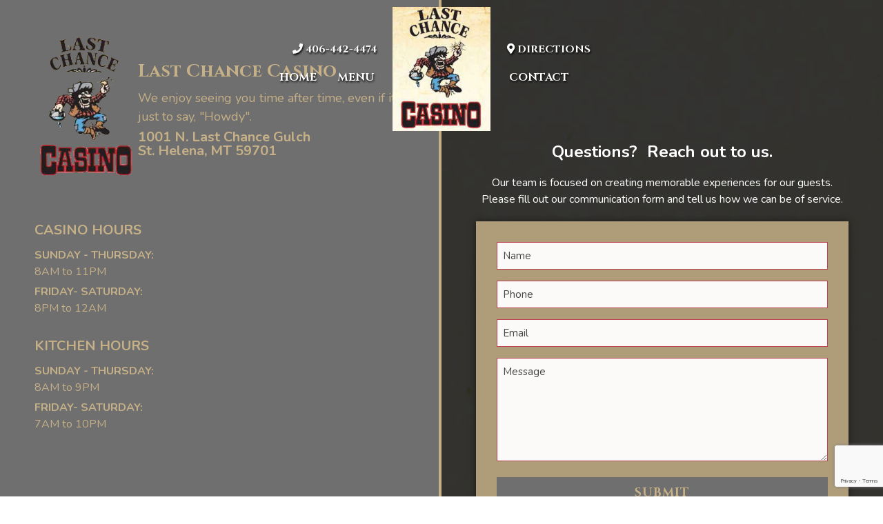

--- FILE ---
content_type: text/html; charset=UTF-8
request_url: https://www.lastchancecasinoandrestaurant.com/home/pexels-helena-lopes-696218/
body_size: 11014
content:
<!DOCTYPE html>
<html lang="en-us">
<head>
  <meta charset="utf-8">
  <meta http-equiv="X-UA-Compatible" content="IE=edge" />
<script type="text/javascript">
/* <![CDATA[ */
 var gform;gform||(document.addEventListener("gform_main_scripts_loaded",function(){gform.scriptsLoaded=!0}),window.addEventListener("DOMContentLoaded",function(){gform.domLoaded=!0}),gform={domLoaded:!1,scriptsLoaded:!1,initializeOnLoaded:function(o){gform.domLoaded&&gform.scriptsLoaded?o():!gform.domLoaded&&gform.scriptsLoaded?window.addEventListener("DOMContentLoaded",o):document.addEventListener("gform_main_scripts_loaded",o)},hooks:{action:{},filter:{}},addAction:function(o,n,r,t){gform.addHook("action",o,n,r,t)},addFilter:function(o,n,r,t){gform.addHook("filter",o,n,r,t)},doAction:function(o){gform.doHook("action",o,arguments)},applyFilters:function(o){return gform.doHook("filter",o,arguments)},removeAction:function(o,n){gform.removeHook("action",o,n)},removeFilter:function(o,n,r){gform.removeHook("filter",o,n,r)},addHook:function(o,n,r,t,i){null==gform.hooks[o][n]&&(gform.hooks[o][n]=[]);var e=gform.hooks[o][n];null==i&&(i=n+"_"+e.length),gform.hooks[o][n].push({tag:i,callable:r,priority:t=null==t?10:t})},doHook:function(n,o,r){var t;if(r=Array.prototype.slice.call(r,1),null!=gform.hooks[n][o]&&((o=gform.hooks[n][o]).sort(function(o,n){return o.priority-n.priority}),o.forEach(function(o){"function"!=typeof(t=o.callable)&&(t=window[t]),"action"==n?t.apply(null,r):r[0]=t.apply(null,r)})),"filter"==n)return r[0]},removeHook:function(o,n,t,i){var r;null!=gform.hooks[o][n]&&(r=(r=gform.hooks[o][n]).filter(function(o,n,r){return!!(null!=i&&i!=o.tag||null!=t&&t!=o.priority)}),gform.hooks[o][n]=r)}}); 
/* ]]> */
</script>

  <meta name="viewport" content="width=device-width, initial-scale=1.0">
  <title>Pexels Helena Lopes 696218 | Last Chance Casino | Last Chance Casino</title>
	<link rel="preconnect" href="https://fonts.googleapis.com">
	<link rel="preconnect" href="https://fonts.gstatic.com" crossorigin>
	<link href="https://fonts.googleapis.com/css2?family=Cinzel:wght@400;700&family=Nunito:ital,wght@0,400;0,700;1,400;1,700&display=swap" rel="stylesheet">
  <title>Pexels Helena Lopes 696218 | Last Chance Casino</title>
	<style>img:is([sizes="auto" i], [sizes^="auto," i]) { contain-intrinsic-size: 3000px 1500px }</style>
	
		<!-- All in One SEO 4.9.3 - aioseo.com -->
	<meta name="robots" content="max-image-preview:large" />
	<link rel="canonical" href="https://www.lastchancecasinoandrestaurant.com/home/pexels-helena-lopes-696218/" />
	<meta name="generator" content="All in One SEO (AIOSEO) 4.9.3" />
		<meta property="og:locale" content="en_US" />
		<meta property="og:site_name" content="Last Chance Casino |" />
		<meta property="og:type" content="article" />
		<meta property="og:title" content="Pexels Helena Lopes 696218 | Last Chance Casino" />
		<meta property="og:url" content="https://www.lastchancecasinoandrestaurant.com/home/pexels-helena-lopes-696218/" />
		<meta property="article:published_time" content="2022-08-29T20:49:15+00:00" />
		<meta property="article:modified_time" content="2022-08-29T20:49:15+00:00" />
		<meta name="twitter:card" content="summary_large_image" />
		<meta name="twitter:title" content="Pexels Helena Lopes 696218 | Last Chance Casino" />
		<script type="application/ld+json" class="aioseo-schema">
			{"@context":"https:\/\/schema.org","@graph":[{"@type":"BreadcrumbList","@id":"https:\/\/www.lastchancecasinoandrestaurant.com\/home\/pexels-helena-lopes-696218\/#breadcrumblist","itemListElement":[{"@type":"ListItem","@id":"https:\/\/www.lastchancecasinoandrestaurant.com#listItem","position":1,"name":"Home","item":"https:\/\/www.lastchancecasinoandrestaurant.com","nextItem":{"@type":"ListItem","@id":"https:\/\/www.lastchancecasinoandrestaurant.com\/home\/pexels-helena-lopes-696218\/#listItem","name":"Pexels Helena Lopes 696218"}},{"@type":"ListItem","@id":"https:\/\/www.lastchancecasinoandrestaurant.com\/home\/pexels-helena-lopes-696218\/#listItem","position":2,"name":"Pexels Helena Lopes 696218","previousItem":{"@type":"ListItem","@id":"https:\/\/www.lastchancecasinoandrestaurant.com#listItem","name":"Home"}}]},{"@type":"ItemPage","@id":"https:\/\/www.lastchancecasinoandrestaurant.com\/home\/pexels-helena-lopes-696218\/#itempage","url":"https:\/\/www.lastchancecasinoandrestaurant.com\/home\/pexels-helena-lopes-696218\/","name":"Pexels Helena Lopes 696218 | Last Chance Casino","inLanguage":"en-US","isPartOf":{"@id":"https:\/\/www.lastchancecasinoandrestaurant.com\/#website"},"breadcrumb":{"@id":"https:\/\/www.lastchancecasinoandrestaurant.com\/home\/pexels-helena-lopes-696218\/#breadcrumblist"},"author":{"@id":"https:\/\/www.lastchancecasinoandrestaurant.com\/author\/lastchanceadmin\/#author"},"creator":{"@id":"https:\/\/www.lastchancecasinoandrestaurant.com\/author\/lastchanceadmin\/#author"},"datePublished":"2022-08-29T20:49:15+00:00","dateModified":"2022-08-29T20:49:15+00:00"},{"@type":"Organization","@id":"https:\/\/www.lastchancecasinoandrestaurant.com\/#organization","name":"Last Chance Casino","url":"https:\/\/www.lastchancecasinoandrestaurant.com\/"},{"@type":"Person","@id":"https:\/\/www.lastchancecasinoandrestaurant.com\/author\/lastchanceadmin\/#author","url":"https:\/\/www.lastchancecasinoandrestaurant.com\/author\/lastchanceadmin\/","name":"lastChanceAdmin","image":{"@type":"ImageObject","@id":"https:\/\/www.lastchancecasinoandrestaurant.com\/home\/pexels-helena-lopes-696218\/#authorImage","url":"https:\/\/secure.gravatar.com\/avatar\/34711b1b46c153e8f57e304687ed250f6f37b56e27c1af038efa0ff61f501295?s=96&d=mm&r=g","width":96,"height":96,"caption":"lastChanceAdmin"}},{"@type":"WebSite","@id":"https:\/\/www.lastchancecasinoandrestaurant.com\/#website","url":"https:\/\/www.lastchancecasinoandrestaurant.com\/","name":"Coral Reef","inLanguage":"en-US","publisher":{"@id":"https:\/\/www.lastchancecasinoandrestaurant.com\/#organization"}}]}
		</script>
		<!-- All in One SEO -->

<link rel='dns-prefetch' href='//cdnjs.cloudflare.com' />
<link rel='dns-prefetch' href='//use.fontawesome.com' />
<link rel='stylesheet' id='genesis-blocks-style-css-css' href='https://www.lastchancecasinoandrestaurant.com/wp-content/plugins/genesis-blocks/dist/style-blocks.build.css?ver=1691525450' type='text/css' media='all' />
<link rel='stylesheet' id='wp-block-library-css' href='https://www.lastchancecasinoandrestaurant.com/wp-includes/css/dist/block-library/style.min.css?ver=6.8.3' type='text/css' media='all' />
<style id='classic-theme-styles-inline-css' type='text/css'>
/*! This file is auto-generated */
.wp-block-button__link{color:#fff;background-color:#32373c;border-radius:9999px;box-shadow:none;text-decoration:none;padding:calc(.667em + 2px) calc(1.333em + 2px);font-size:1.125em}.wp-block-file__button{background:#32373c;color:#fff;text-decoration:none}
</style>
<link rel='stylesheet' id='aioseo/css/src/vue/standalone/blocks/table-of-contents/global.scss-css' href='https://www.lastchancecasinoandrestaurant.com/wp-content/plugins/all-in-one-seo-pack/dist/Lite/assets/css/table-of-contents/global.e90f6d47.css?ver=4.9.3' type='text/css' media='all' />
<style id='global-styles-inline-css' type='text/css'>
:root{--wp--preset--aspect-ratio--square: 1;--wp--preset--aspect-ratio--4-3: 4/3;--wp--preset--aspect-ratio--3-4: 3/4;--wp--preset--aspect-ratio--3-2: 3/2;--wp--preset--aspect-ratio--2-3: 2/3;--wp--preset--aspect-ratio--16-9: 16/9;--wp--preset--aspect-ratio--9-16: 9/16;--wp--preset--color--black: #000000;--wp--preset--color--cyan-bluish-gray: #abb8c3;--wp--preset--color--white: #ffffff;--wp--preset--color--pale-pink: #f78da7;--wp--preset--color--vivid-red: #cf2e2e;--wp--preset--color--luminous-vivid-orange: #ff6900;--wp--preset--color--luminous-vivid-amber: #fcb900;--wp--preset--color--light-green-cyan: #7bdcb5;--wp--preset--color--vivid-green-cyan: #00d084;--wp--preset--color--pale-cyan-blue: #8ed1fc;--wp--preset--color--vivid-cyan-blue: #0693e3;--wp--preset--color--vivid-purple: #9b51e0;--wp--preset--gradient--vivid-cyan-blue-to-vivid-purple: linear-gradient(135deg,rgba(6,147,227,1) 0%,rgb(155,81,224) 100%);--wp--preset--gradient--light-green-cyan-to-vivid-green-cyan: linear-gradient(135deg,rgb(122,220,180) 0%,rgb(0,208,130) 100%);--wp--preset--gradient--luminous-vivid-amber-to-luminous-vivid-orange: linear-gradient(135deg,rgba(252,185,0,1) 0%,rgba(255,105,0,1) 100%);--wp--preset--gradient--luminous-vivid-orange-to-vivid-red: linear-gradient(135deg,rgba(255,105,0,1) 0%,rgb(207,46,46) 100%);--wp--preset--gradient--very-light-gray-to-cyan-bluish-gray: linear-gradient(135deg,rgb(238,238,238) 0%,rgb(169,184,195) 100%);--wp--preset--gradient--cool-to-warm-spectrum: linear-gradient(135deg,rgb(74,234,220) 0%,rgb(151,120,209) 20%,rgb(207,42,186) 40%,rgb(238,44,130) 60%,rgb(251,105,98) 80%,rgb(254,248,76) 100%);--wp--preset--gradient--blush-light-purple: linear-gradient(135deg,rgb(255,206,236) 0%,rgb(152,150,240) 100%);--wp--preset--gradient--blush-bordeaux: linear-gradient(135deg,rgb(254,205,165) 0%,rgb(254,45,45) 50%,rgb(107,0,62) 100%);--wp--preset--gradient--luminous-dusk: linear-gradient(135deg,rgb(255,203,112) 0%,rgb(199,81,192) 50%,rgb(65,88,208) 100%);--wp--preset--gradient--pale-ocean: linear-gradient(135deg,rgb(255,245,203) 0%,rgb(182,227,212) 50%,rgb(51,167,181) 100%);--wp--preset--gradient--electric-grass: linear-gradient(135deg,rgb(202,248,128) 0%,rgb(113,206,126) 100%);--wp--preset--gradient--midnight: linear-gradient(135deg,rgb(2,3,129) 0%,rgb(40,116,252) 100%);--wp--preset--font-size--small: 13px;--wp--preset--font-size--medium: 20px;--wp--preset--font-size--large: 36px;--wp--preset--font-size--x-large: 42px;--wp--preset--spacing--20: 0.44rem;--wp--preset--spacing--30: 0.67rem;--wp--preset--spacing--40: 1rem;--wp--preset--spacing--50: 1.5rem;--wp--preset--spacing--60: 2.25rem;--wp--preset--spacing--70: 3.38rem;--wp--preset--spacing--80: 5.06rem;--wp--preset--shadow--natural: 6px 6px 9px rgba(0, 0, 0, 0.2);--wp--preset--shadow--deep: 12px 12px 50px rgba(0, 0, 0, 0.4);--wp--preset--shadow--sharp: 6px 6px 0px rgba(0, 0, 0, 0.2);--wp--preset--shadow--outlined: 6px 6px 0px -3px rgba(255, 255, 255, 1), 6px 6px rgba(0, 0, 0, 1);--wp--preset--shadow--crisp: 6px 6px 0px rgba(0, 0, 0, 1);}:where(.is-layout-flex){gap: 0.5em;}:where(.is-layout-grid){gap: 0.5em;}body .is-layout-flex{display: flex;}.is-layout-flex{flex-wrap: wrap;align-items: center;}.is-layout-flex > :is(*, div){margin: 0;}body .is-layout-grid{display: grid;}.is-layout-grid > :is(*, div){margin: 0;}:where(.wp-block-columns.is-layout-flex){gap: 2em;}:where(.wp-block-columns.is-layout-grid){gap: 2em;}:where(.wp-block-post-template.is-layout-flex){gap: 1.25em;}:where(.wp-block-post-template.is-layout-grid){gap: 1.25em;}.has-black-color{color: var(--wp--preset--color--black) !important;}.has-cyan-bluish-gray-color{color: var(--wp--preset--color--cyan-bluish-gray) !important;}.has-white-color{color: var(--wp--preset--color--white) !important;}.has-pale-pink-color{color: var(--wp--preset--color--pale-pink) !important;}.has-vivid-red-color{color: var(--wp--preset--color--vivid-red) !important;}.has-luminous-vivid-orange-color{color: var(--wp--preset--color--luminous-vivid-orange) !important;}.has-luminous-vivid-amber-color{color: var(--wp--preset--color--luminous-vivid-amber) !important;}.has-light-green-cyan-color{color: var(--wp--preset--color--light-green-cyan) !important;}.has-vivid-green-cyan-color{color: var(--wp--preset--color--vivid-green-cyan) !important;}.has-pale-cyan-blue-color{color: var(--wp--preset--color--pale-cyan-blue) !important;}.has-vivid-cyan-blue-color{color: var(--wp--preset--color--vivid-cyan-blue) !important;}.has-vivid-purple-color{color: var(--wp--preset--color--vivid-purple) !important;}.has-black-background-color{background-color: var(--wp--preset--color--black) !important;}.has-cyan-bluish-gray-background-color{background-color: var(--wp--preset--color--cyan-bluish-gray) !important;}.has-white-background-color{background-color: var(--wp--preset--color--white) !important;}.has-pale-pink-background-color{background-color: var(--wp--preset--color--pale-pink) !important;}.has-vivid-red-background-color{background-color: var(--wp--preset--color--vivid-red) !important;}.has-luminous-vivid-orange-background-color{background-color: var(--wp--preset--color--luminous-vivid-orange) !important;}.has-luminous-vivid-amber-background-color{background-color: var(--wp--preset--color--luminous-vivid-amber) !important;}.has-light-green-cyan-background-color{background-color: var(--wp--preset--color--light-green-cyan) !important;}.has-vivid-green-cyan-background-color{background-color: var(--wp--preset--color--vivid-green-cyan) !important;}.has-pale-cyan-blue-background-color{background-color: var(--wp--preset--color--pale-cyan-blue) !important;}.has-vivid-cyan-blue-background-color{background-color: var(--wp--preset--color--vivid-cyan-blue) !important;}.has-vivid-purple-background-color{background-color: var(--wp--preset--color--vivid-purple) !important;}.has-black-border-color{border-color: var(--wp--preset--color--black) !important;}.has-cyan-bluish-gray-border-color{border-color: var(--wp--preset--color--cyan-bluish-gray) !important;}.has-white-border-color{border-color: var(--wp--preset--color--white) !important;}.has-pale-pink-border-color{border-color: var(--wp--preset--color--pale-pink) !important;}.has-vivid-red-border-color{border-color: var(--wp--preset--color--vivid-red) !important;}.has-luminous-vivid-orange-border-color{border-color: var(--wp--preset--color--luminous-vivid-orange) !important;}.has-luminous-vivid-amber-border-color{border-color: var(--wp--preset--color--luminous-vivid-amber) !important;}.has-light-green-cyan-border-color{border-color: var(--wp--preset--color--light-green-cyan) !important;}.has-vivid-green-cyan-border-color{border-color: var(--wp--preset--color--vivid-green-cyan) !important;}.has-pale-cyan-blue-border-color{border-color: var(--wp--preset--color--pale-cyan-blue) !important;}.has-vivid-cyan-blue-border-color{border-color: var(--wp--preset--color--vivid-cyan-blue) !important;}.has-vivid-purple-border-color{border-color: var(--wp--preset--color--vivid-purple) !important;}.has-vivid-cyan-blue-to-vivid-purple-gradient-background{background: var(--wp--preset--gradient--vivid-cyan-blue-to-vivid-purple) !important;}.has-light-green-cyan-to-vivid-green-cyan-gradient-background{background: var(--wp--preset--gradient--light-green-cyan-to-vivid-green-cyan) !important;}.has-luminous-vivid-amber-to-luminous-vivid-orange-gradient-background{background: var(--wp--preset--gradient--luminous-vivid-amber-to-luminous-vivid-orange) !important;}.has-luminous-vivid-orange-to-vivid-red-gradient-background{background: var(--wp--preset--gradient--luminous-vivid-orange-to-vivid-red) !important;}.has-very-light-gray-to-cyan-bluish-gray-gradient-background{background: var(--wp--preset--gradient--very-light-gray-to-cyan-bluish-gray) !important;}.has-cool-to-warm-spectrum-gradient-background{background: var(--wp--preset--gradient--cool-to-warm-spectrum) !important;}.has-blush-light-purple-gradient-background{background: var(--wp--preset--gradient--blush-light-purple) !important;}.has-blush-bordeaux-gradient-background{background: var(--wp--preset--gradient--blush-bordeaux) !important;}.has-luminous-dusk-gradient-background{background: var(--wp--preset--gradient--luminous-dusk) !important;}.has-pale-ocean-gradient-background{background: var(--wp--preset--gradient--pale-ocean) !important;}.has-electric-grass-gradient-background{background: var(--wp--preset--gradient--electric-grass) !important;}.has-midnight-gradient-background{background: var(--wp--preset--gradient--midnight) !important;}.has-small-font-size{font-size: var(--wp--preset--font-size--small) !important;}.has-medium-font-size{font-size: var(--wp--preset--font-size--medium) !important;}.has-large-font-size{font-size: var(--wp--preset--font-size--large) !important;}.has-x-large-font-size{font-size: var(--wp--preset--font-size--x-large) !important;}
:where(.wp-block-post-template.is-layout-flex){gap: 1.25em;}:where(.wp-block-post-template.is-layout-grid){gap: 1.25em;}
:where(.wp-block-columns.is-layout-flex){gap: 2em;}:where(.wp-block-columns.is-layout-grid){gap: 2em;}
:root :where(.wp-block-pullquote){font-size: 1.5em;line-height: 1.6;}
</style>
<link rel='stylesheet' id='font_awesome-css' href='//use.fontawesome.com/releases/v5.15.0/css/all.css?ver=6.8.3' type='text/css' media='all' />
<link rel='stylesheet' id='my-bootstrap-extension-css' href='//cdnjs.cloudflare.com/ajax/libs/twitter-bootstrap/3.4.0/css/bootstrap.min.css?ver=6.8.3' type='text/css' media='all' />
<link rel='stylesheet' id='photo_box-css' href='https://www.lastchancecasinoandrestaurant.com/wp-content/themes/coral-reef-parent/assets/css/photobox.min.css?ver=6.8.3' type='text/css' media='all' />
<link rel='stylesheet' id='custom_styles-css' href='https://www.lastchancecasinoandrestaurant.com/wp-content/themes/coral-reef-parent/assets/css/customStyles.php?ver=6.8.3' type='text/css' media='all' />
<link rel='stylesheet' id='base-css' href='https://www.lastchancecasinoandrestaurant.com/wp-content/themes/coral-reef-parent/assets/css/base.css?ver=6.8.3' type='text/css' media='all' />
<link rel='stylesheet' id='sticky_nav-css' href='https://www.lastchancecasinoandrestaurant.com/wp-content/themes/coral-reef-parent/assets/css/sticky-nav.css?ver=6.8.3' type='text/css' media='all' />
<link rel='stylesheet' id='main_css-css' href='https://www.lastchancecasinoandrestaurant.com/wp-content/themes/coral-reef-parent/style.css?ver=6.8.3' type='text/css' media='all' />
<link rel='stylesheet' id='menu_css-css' href='https://www.lastchancecasinoandrestaurant.com/wp-content/themes/coral-reef-parent/assets/css/menu.css?ver=6.8.3' type='text/css' media='all' />
<link rel='stylesheet' id='child_css-css' href='https://www.lastchancecasinoandrestaurant.com/wp-content/themes/coral-reef-child/style.css?ver=6.8.3' type='text/css' media='all' />
<script type="text/javascript" src="https://www.lastchancecasinoandrestaurant.com/wp-includes/js/jquery/jquery.min.js?ver=3.7.1" id="jquery-core-js"></script>
<link rel="https://api.w.org/" href="https://www.lastchancecasinoandrestaurant.com/wp-json/" /><link rel="alternate" title="JSON" type="application/json" href="https://www.lastchancecasinoandrestaurant.com/wp-json/wp/v2/media/64" /><link rel="EditURI" type="application/rsd+xml" title="RSD" href="https://www.lastchancecasinoandrestaurant.com/xmlrpc.php?rsd" />
<link rel='shortlink' href='https://www.lastchancecasinoandrestaurant.com/?p=64' />
<link rel="alternate" title="oEmbed (JSON)" type="application/json+oembed" href="https://www.lastchancecasinoandrestaurant.com/wp-json/oembed/1.0/embed?url=https%3A%2F%2Fwww.lastchancecasinoandrestaurant.com%2Fhome%2Fpexels-helena-lopes-696218%2F" />
<link rel="alternate" title="oEmbed (XML)" type="text/xml+oembed" href="https://www.lastchancecasinoandrestaurant.com/wp-json/oembed/1.0/embed?url=https%3A%2F%2Fwww.lastchancecasinoandrestaurant.com%2Fhome%2Fpexels-helena-lopes-696218%2F&#038;format=xml" />
<noscript><style>.lazyload[data-src]{display:none !important;}</style></noscript><style>.lazyload{background-image:none !important;}.lazyload:before{background-image:none !important;}</style><link rel="icon" href="https://www.lastchancecasinoandrestaurant.com/wp-content/uploads/2023/08/cropped-favicon-32x32.png" sizes="32x32" />
<link rel="icon" href="https://www.lastchancecasinoandrestaurant.com/wp-content/uploads/2023/08/cropped-favicon-192x192.png" sizes="192x192" />
<link rel="apple-touch-icon" href="https://www.lastchancecasinoandrestaurant.com/wp-content/uploads/2023/08/cropped-favicon-180x180.png" />
<meta name="msapplication-TileImage" content="https://www.lastchancecasinoandrestaurant.com/wp-content/uploads/2023/08/cropped-favicon-270x270.png" />
		<style type="text/css" id="wp-custom-css">
			.address{
	text-align: left;
}		</style>
		  </head>
<body class="attachment wp-singular attachment-template-default attachmentid-64 attachment-jpeg wp-theme-coral-reef-parent wp-child-theme-coral-reef-child ip ">
  <!-- Google tag (gtag.js) -->
<script async src="https://www.googletagmanager.com/gtag/js?id=G-65NFENY7WK"></script>
<script>
  window.dataLayer = window.dataLayer || [];
  function gtag(){dataLayer.push(arguments);}
  gtag('js', new Date());

  gtag('config', 'G-65NFENY7WK');
</script>  <header id="primary-header" class="primary-header">
    <div class="container primary-header-inner">
      <div class="flex-row header-row">
				<div class="col nav-col left">
					<div class="c2a phone"><a href="tel:+1406-442-4474"><span class="fas fa-phone"></span> 406-442-4474</a></div>					<nav class="main-nav">
						<ul id="menu-main-menu-left" class="menu"><li id="menu-item-32" class="menu-item menu-item-type-post_type menu-item-object-page menu-item-home menu-item-32"><a href="https://www.lastchancecasinoandrestaurant.com/">Home</a></li>
<li id="menu-item-35" class="menu-item menu-item-type-post_type menu-item-object-page menu-item-35"><a href="https://www.lastchancecasinoandrestaurant.com/menu/">Menu</a></li>
</ul>					</nav>
				</div>
        <div class="col logo-col"><a href="/" title="Back to Home"><img class="img-responsive center-block lazyload" src="[data-uri]" alt="Last Chance Casino Logo" title="Last Chance Casino Logo" data-src="https://www.lastchancecasinoandrestaurant.com/wp-content/uploads/2023/08/logoBG.jpg" decoding="async" width="185" height="234" data-eio-rwidth="185" data-eio-rheight="234" /><noscript><img class="img-responsive center-block" src="https://www.lastchancecasinoandrestaurant.com/wp-content/uploads/2023/08/logoBG.jpg" alt="Last Chance Casino Logo" title="Last Chance Casino Logo" data-eio="l" /></noscript></a></div>        <div class="col nav-col right">
						<div class="c2a address"><a rel="noreferrer" target="_blank" title="Our Location" alt="Our Location Link" href="https://maps.google.com/maps?q=1001 N. Last Chance Gulch,+St. Helena,+MT 59701"><span class="fas fa-map-marker-alt"></span> DIRECTIONS</a></div>          <nav class="main-nav">
            <ul id="menu-main-menu-right" class="menu"><li id="menu-item-39" class="menu-item menu-item-type-post_type menu-item-object-page menu-item-39"><a href="https://www.lastchancecasinoandrestaurant.com/contact/">Contact</a></li>
</ul>          </nav>
        </div>
      </div>
    </div>
  </header>
  <div id="mobile-header" class="mobile-header">
    <div class="mobile-c2a">
      <div class="home-link">
        <a href="/" title="Home"><span class="fas fa-home"></span></a>
      </div>
      <div class="directions-link"><a target="_blank" rel="noreferrer" alt="Our Location" title="Our Location" href="https://maps.google.com/maps?q=1001 N. Last Chance Gulch,+St. Helena,+MT 59701"><span class="fas fa-map-marker-alt"></span><span class="social-text">Directions</span></a></div><div class="phone-link"><a alt="Call Us" title="Call Us" href="tel:406-442-4474"><span class="fas fa-phone"></span><span class="social-text">406-442-4474</span></a></div>    </div>
    <div class="mobile-nav">
      <div class="nav-base">
        <ul class="menu"><li id="menu-item-42" class="menu-item menu-item-type-post_type menu-item-object-page menu-item-42"><a href="https://www.lastchancecasinoandrestaurant.com/menu/">Menu</a></li>
<li class="nav-toggler" id="nav-toggler"><span class="toggle-text toggle-more">More</span><span class="toggle-text toggle-less">Hide</span><span class="icon fas fa-angle-down"></span></li></ul>      </div>
              <div class="nav-more">
          <ul id="menu-mobile-dropdown-menu" class="menu"><li id="menu-item-46" class="menu-item menu-item-type-post_type menu-item-object-page menu-item-46"><a href="https://www.lastchancecasinoandrestaurant.com/contact/">Contact</a></li>
</ul>        </div>
          </div>
  </div>


  <footer id="primary-footer" class="primary-footer">
	<div class="primary-footer-inner">
		<div class="flex-row footer-row">
			<div class="col business-col">
				<div class="inner">
					<div class="flex-row logo-row">
						<div class="col logo-col"><img class="img-responsive center-block lazyload" src="[data-uri]" alt="Logo" title="Logo" data-src="https://www.lastchancecasinoandrestaurant.com/wp-content/uploads/2023/08/logo.png" decoding="async" width="170" height="249" data-eio-rwidth="170" data-eio-rheight="249" /><noscript><img class="img-responsive center-block" src="https://www.lastchancecasinoandrestaurant.com/wp-content/uploads/2023/08/logo.png" alt="Logo" title="Logo" data-eio="l" /></noscript></div>						<div class="col info-col">
							<div class="business-name">Last Chance Casino</div><div class="tagline">We enjoy seeing you time after time, even if it's just to say, "Howdy".</div><div class="address"><a rel="noreferrer" target="_blank" title="Our Location" alt="Our Location Link" href="https://maps.google.com/maps?q=1001 N. Last Chance Gulch,+St. Helena,+MT 59701">1001 N. Last Chance Gulch <br /> St. Helena, MT 59701</a></div>						</div>
					</div>
					<div class="flex-row hours-row">
												<div class="col hours"><h3>CASINO HOURS</h3>
<p>SUNDAY - THURSDAY: <span>8AM to 11PM</span></p>
<p>FRIDAY- SATURDAY: <span>8PM to 12AM</span></p>
&nbsp;
<h3>KITCHEN HOURS</h3>
<p>SUNDAY - THURSDAY: <span>8AM to 9PM</span></p>
<p>FRIDAY- SATURDAY: <span>7AM to 10PM</span></p></div>					</div>
				</div>
				<div class="map"><iframe  width="600" height="450" style="border:0;" allowfullscreen="" loading="lazy" referrerpolicy="no-referrer-when-downgrade" data-src="https://www.google.com/maps/embed?pb=!1m18!1m12!1m3!1d5483.1220253312185!2d-112.04190783522517!3d46.59591501429541!2m3!1f0!2f0!3f0!3m2!1i1024!2i768!4f13.1!3m3!1m2!1s0x534354e2ace4092b%3A0xfd824f50abdc269f!2sLast%20Chance%20Casino!5e0!3m2!1sen!2sus!4v1691601293394!5m2!1sen!2sus" class="lazyload"></iframe></div>			</div>
						<div class="col form-col">
				<div class="background lazyload" style="" data-back="https://www.lastchancecasinoandrestaurant.com/wp-content/uploads/2023/08/banner-wrap2.jpg" data-eio-rwidth="1200" data-eio-rheight="675"></div>
				<div class="inner">
					<div class="content"><h3 style="text-align: center;"><strong>Questions?  Reach out to us.</strong></h3>
<p style="text-align: center;">Our team is focused on creating memorable experiences for our guests. Please fill out our communication form and tell us how we can be of service.</p>
</div><div class="form"><script type="text/javascript"></script>
                <div class='gf_browser_chrome gform_wrapper gravity-theme gform-theme--no-framework' data-form-theme='gravity-theme' data-form-index='0' id='gform_wrapper_1' ><form method='post' enctype='multipart/form-data'  id='gform_1'  action='/home/pexels-helena-lopes-696218/' data-formid='1' novalidate>
                        <div class='gform-body gform_body'><div id='gform_fields_1' class='gform_fields top_label form_sublabel_below description_below'><div id="field_1_1"  class="gfield gfield--type-text field_sublabel_below gfield--no-description field_description_below gfield_visibility_visible"  data-js-reload="field_1_1"><label class='gfield_label gform-field-label' for='input_1_1' >Name</label><div class='ginput_container ginput_container_text'><input name='input_1' id='input_1_1' type='text' value='' class='large'    placeholder='Name'  aria-invalid="false"   /> </div></div><div id="field_1_3"  class="gfield gfield--type-phone gfield--width-full field_sublabel_below gfield--no-description field_description_below gfield_visibility_visible"  data-js-reload="field_1_3"><label class='gfield_label gform-field-label' for='input_1_3' >Phone</label><div class='ginput_container ginput_container_phone'><input name='input_3' id='input_1_3' type='tel' value='' class='large'  placeholder='Phone'  aria-invalid="false"   /></div></div><div id="field_1_4"  class="gfield gfield--type-email gfield--width-full field_sublabel_below gfield--no-description field_description_below gfield_visibility_visible"  data-js-reload="field_1_4"><label class='gfield_label gform-field-label' for='input_1_4' >Email</label><div class='ginput_container ginput_container_email'>
                            <input name='input_4' id='input_1_4' type='email' value='' class='large'   placeholder='Email'  aria-invalid="false"  />
                        </div></div><div id="field_1_5"  class="gfield gfield--type-textarea gfield--width-full field_sublabel_below gfield--no-description field_description_below gfield_visibility_visible"  data-js-reload="field_1_5"><label class='gfield_label gform-field-label' for='input_1_5' >Message</label><div class='ginput_container ginput_container_textarea'><textarea name='input_5' id='input_1_5' class='textarea large'    placeholder='Message'  aria-invalid="false"   rows='10' cols='50'></textarea></div></div><div id="field_1_6"  class="gfield gfield--type-captcha gfield--width-full field_sublabel_below gfield--no-description field_description_below gfield_visibility_visible"  data-js-reload="field_1_6"><label class='gfield_label gform-field-label' for='input_1_6' >CAPTCHA</label><div id='input_1_6' class='ginput_container ginput_recaptcha' data-sitekey='6LezapMnAAAAADkwhMaa_7o0w7-N9n-q6K7J2nud'  data-theme='light' data-tabindex='-1' data-size='invisible' data-badge='bottomright'></div></div></div></div>
        <div class='gform_footer top_label'> <input type='submit' id='gform_submit_button_1' class='gform_button button' value='Submit'  onclick='if(window["gf_submitting_1"]){return false;}  if( !jQuery("#gform_1")[0].checkValidity || jQuery("#gform_1")[0].checkValidity()){window["gf_submitting_1"]=true;}  ' onkeypress='if( event.keyCode == 13 ){ if(window["gf_submitting_1"]){return false;} if( !jQuery("#gform_1")[0].checkValidity || jQuery("#gform_1")[0].checkValidity()){window["gf_submitting_1"]=true;}  jQuery("#gform_1").trigger("submit",[true]); }' /> 
            <input type='hidden' class='gform_hidden' name='is_submit_1' value='1' />
            <input type='hidden' class='gform_hidden' name='gform_submit' value='1' />
            
            <input type='hidden' class='gform_hidden' name='gform_unique_id' value='' />
            <input type='hidden' class='gform_hidden' name='state_1' value='WyJbXSIsIjgxMWUwYzM4OTU0Mjk1MmMzYmIyN2FkNDdlZjJmZjc4Il0=' />
            <input type='hidden' class='gform_hidden' name='gform_target_page_number_1' id='gform_target_page_number_1' value='0' />
            <input type='hidden' class='gform_hidden' name='gform_source_page_number_1' id='gform_source_page_number_1' value='1' />
            <input type='hidden' name='gform_field_values' value='' />
            
        </div>
                        <p style="display: none !important;" class="akismet-fields-container" data-prefix="ak_"><label>&#916;<textarea name="ak_hp_textarea" cols="45" rows="8" maxlength="100"></textarea></label><input type="hidden" id="ak_js_1" name="ak_js" value="68"/><script>document.getElementById( "ak_js_1" ).setAttribute( "value", ( new Date() ).getTime() );</script></p></form>
                        </div><script type="text/javascript">
/* <![CDATA[ */
 gform.initializeOnLoaded( function() {gformInitSpinner( 1, 'https://www.lastchancecasinoandrestaurant.com/wp-content/plugins/gravityforms/images/spinner.svg', true );jQuery('#gform_ajax_frame_1').on('load',function(){var contents = jQuery(this).contents().find('*').html();var is_postback = contents.indexOf('GF_AJAX_POSTBACK') >= 0;if(!is_postback){return;}var form_content = jQuery(this).contents().find('#gform_wrapper_1');var is_confirmation = jQuery(this).contents().find('#gform_confirmation_wrapper_1').length > 0;var is_redirect = contents.indexOf('gformRedirect(){') >= 0;var is_form = form_content.length > 0 && ! is_redirect && ! is_confirmation;var mt = parseInt(jQuery('html').css('margin-top'), 10) + parseInt(jQuery('body').css('margin-top'), 10) + 100;if(is_form){jQuery('#gform_wrapper_1').html(form_content.html());if(form_content.hasClass('gform_validation_error')){jQuery('#gform_wrapper_1').addClass('gform_validation_error');} else {jQuery('#gform_wrapper_1').removeClass('gform_validation_error');}setTimeout( function() { /* delay the scroll by 50 milliseconds to fix a bug in chrome */  }, 50 );if(window['gformInitDatepicker']) {gformInitDatepicker();}if(window['gformInitPriceFields']) {gformInitPriceFields();}var current_page = jQuery('#gform_source_page_number_1').val();gformInitSpinner( 1, 'https://www.lastchancecasinoandrestaurant.com/wp-content/plugins/gravityforms/images/spinner.svg', true );jQuery(document).trigger('gform_page_loaded', [1, current_page]);window['gf_submitting_1'] = false;}else if(!is_redirect){var confirmation_content = jQuery(this).contents().find('.GF_AJAX_POSTBACK').html();if(!confirmation_content){confirmation_content = contents;}setTimeout(function(){jQuery('#gform_wrapper_1').replaceWith(confirmation_content);jQuery(document).trigger('gform_confirmation_loaded', [1]);window['gf_submitting_1'] = false;wp.a11y.speak(jQuery('#gform_confirmation_message_1').text());}, 50);}else{jQuery('#gform_1').append(contents);if(window['gformRedirect']) {gformRedirect();}}jQuery(document).trigger('gform_post_render', [1, current_page]);gform.utils.trigger({ event: 'gform/postRender', native: false, data: { formId: 1, currentPage: current_page } });} );} ); 
/* ]]> */
</script>
</div>				</div>
			</div>
					</div>
	</div>
	<div class="sitemap">
		<ul id="menu-footer-menu" class="menu"><li id="menu-item-47" class="menu-item menu-item-type-post_type menu-item-object-page menu-item-home menu-item-47"><a href="https://www.lastchancecasinoandrestaurant.com/">Home</a></li>
<li id="menu-item-50" class="menu-item menu-item-type-post_type menu-item-object-page menu-item-50"><a href="https://www.lastchancecasinoandrestaurant.com/menu/">Menu</a></li>
<li id="menu-item-54" class="menu-item menu-item-type-post_type menu-item-object-page menu-item-54"><a href="https://www.lastchancecasinoandrestaurant.com/contact/">Contact</a></li>
<li id="menu-item-55" class="menu-item menu-item-type-post_type menu-item-object-page menu-item-55"><a href="https://www.lastchancecasinoandrestaurant.com/sitemap/">Sitemap</a></li>
</ul>	</div>
	<div class="copyright"><div class="container-fluid copyright-inner"><a href="/">&copy; 2026 Copyright & Powered By Last Chance Casino</a></div></div></footer>

<script type="application/ld+json">
{
  "@context": "http://www.schema.org",
  "@type": "LocalBusiness",
  "name": "Last Chance Casino",
  "url": "https://www.lastchancecasinoandrestaurant.com",
  "logo": "https://www.lastchancecasinoandrestaurant.com/wp-content/uploads/2023/08/logoBG.jpg",
  "image": "https://www.lastchancecasinoandrestaurant.com/wp-content/uploads/2023/08/logoBG.jpg",
  "description": "",
  "priceRange": "",
  "address": {
    "@type": "PostalAddress",
    "streetAddress": "1001 N. Last Chance Gulch",
    "addressLocality": "St. Helena",
    "addressRegion": "MT",
    "postalCode": "59701",
    "addressCountry": "United States"
  },
  "telephone": "406-442-4474",
  "hasMap": "",
  "contactPoint": {
    "@type": "ContactPoint",
    "telephone": "406-442-4474",
    "contactType": "Contact"
  }
}
</script>
<script type="speculationrules">
{"prefetch":[{"source":"document","where":{"and":[{"href_matches":"\/*"},{"not":{"href_matches":["\/wp-*.php","\/wp-admin\/*","\/wp-content\/uploads\/*","\/wp-content\/*","\/wp-content\/plugins\/*","\/wp-content\/themes\/coral-reef-child\/*","\/wp-content\/themes\/coral-reef-parent\/*","\/*\\?(.+)"]}},{"not":{"selector_matches":"a[rel~=\"nofollow\"]"}},{"not":{"selector_matches":".no-prefetch, .no-prefetch a"}}]},"eagerness":"conservative"}]}
</script>
	<script type="text/javascript">
		function genesisBlocksShare( url, title, w, h ){
			var left = ( window.innerWidth / 2 )-( w / 2 );
			var top  = ( window.innerHeight / 2 )-( h / 2 );
			return window.open(url, title, 'toolbar=no, location=no, directories=no, status=no, menubar=no, scrollbars=no, resizable=no, copyhistory=no, width=600, height=600, top='+top+', left='+left);
		}
	</script>
	<link rel='stylesheet' id='gravity_forms_theme_reset-css' href='https://www.lastchancecasinoandrestaurant.com/wp-content/plugins/gravityforms/assets/css/dist/gravity-forms-theme-reset.min.css?ver=2.7.17' type='text/css' media='all' />
<link rel='stylesheet' id='gravity_forms_theme_foundation-css' href='https://www.lastchancecasinoandrestaurant.com/wp-content/plugins/gravityforms/assets/css/dist/gravity-forms-theme-foundation.min.css?ver=2.7.17' type='text/css' media='all' />
<link rel='stylesheet' id='gravity_forms_theme_framework-css' href='https://www.lastchancecasinoandrestaurant.com/wp-content/plugins/gravityforms/assets/css/dist/gravity-forms-theme-framework.min.css?ver=2.7.17' type='text/css' media='all' />
<link rel='stylesheet' id='gravity_forms_orbital_theme-css' href='https://www.lastchancecasinoandrestaurant.com/wp-content/plugins/gravityforms/assets/css/dist/gravity-forms-orbital-theme.min.css?ver=2.7.17' type='text/css' media='all' />
<link rel='stylesheet' id='gform_basic-css' href='https://www.lastchancecasinoandrestaurant.com/wp-content/plugins/gravityforms/assets/css/dist/basic.min.css?ver=2.7.17' type='text/css' media='all' />
<link rel='stylesheet' id='gform_theme_components-css' href='https://www.lastchancecasinoandrestaurant.com/wp-content/plugins/gravityforms/assets/css/dist/theme-components.min.css?ver=2.7.17' type='text/css' media='all' />
<link rel='stylesheet' id='gform_theme_ie11-css' href='https://www.lastchancecasinoandrestaurant.com/wp-content/plugins/gravityforms/assets/css/dist/theme-ie11.min.css?ver=2.7.17' type='text/css' media='all' />
<link rel='stylesheet' id='gform_theme-css' href='https://www.lastchancecasinoandrestaurant.com/wp-content/plugins/gravityforms/assets/css/dist/theme.min.css?ver=2.7.17' type='text/css' media='all' />
<script type="text/javascript" id="eio-lazy-load-js-before">
/* <![CDATA[ */
var eio_lazy_vars = {"exactdn_domain":"","skip_autoscale":0,"bg_min_dpr":1.1,"threshold":0,"use_dpr":1};
/* ]]> */
</script>
<script type="text/javascript" src="https://www.lastchancecasinoandrestaurant.com/wp-content/plugins/ewww-image-optimizer/includes/lazysizes.min.js?ver=831" id="eio-lazy-load-js" async="async" data-wp-strategy="async"></script>
<script type="text/javascript" src="https://www.lastchancecasinoandrestaurant.com/wp-content/plugins/genesis-blocks/dist/assets/js/dismiss.js?ver=1691525450" id="genesis-blocks-dismiss-js-js"></script>
<script type="text/javascript" src="//cdnjs.cloudflare.com/ajax/libs/twitter-bootstrap/3.4.0/js/bootstrap.min.js" id="bootstrap_js-js"></script>
<script type="text/javascript" src="https://www.lastchancecasinoandrestaurant.com/wp-content/themes/coral-reef-parent/assets/js/jquery.photobox.min.js" id="photobox_js-js"></script>
<script type="text/javascript" src="//cdnjs.cloudflare.com/ajax/libs/jquery-visible/1.2.0/jquery.visible.min.js" id="visible-js"></script>
<script type="text/javascript" src="https://www.lastchancecasinoandrestaurant.com/wp-content/themes/coral-reef-parent/assets/js/sticky-nav.js" id="sticky_nav-js"></script>
<script type="text/javascript" src="https://www.lastchancecasinoandrestaurant.com/wp-content/themes/coral-reef-parent/assets/js/default-scripts.js" id="my_default_js-js"></script>
<script type="text/javascript" src="https://www.lastchancecasinoandrestaurant.com/wp-content/themes/coral-reef-parent/assets/js/menu.js" id="menu_js-js"></script>
<script type="text/javascript" src="https://www.lastchancecasinoandrestaurant.com/wp-includes/js/dist/dom-ready.min.js?ver=f77871ff7694fffea381" id="wp-dom-ready-js"></script>
<script type="text/javascript" src="https://www.lastchancecasinoandrestaurant.com/wp-includes/js/dist/hooks.min.js?ver=4d63a3d491d11ffd8ac6" id="wp-hooks-js"></script>
<script type="text/javascript" src="https://www.lastchancecasinoandrestaurant.com/wp-includes/js/dist/i18n.min.js?ver=5e580eb46a90c2b997e6" id="wp-i18n-js"></script>
<script type="text/javascript" id="wp-i18n-js-after">
/* <![CDATA[ */
wp.i18n.setLocaleData( { 'text direction\u0004ltr': [ 'ltr' ] } );
/* ]]> */
</script>
<script type="text/javascript" src="https://www.lastchancecasinoandrestaurant.com/wp-includes/js/dist/a11y.min.js?ver=3156534cc54473497e14" id="wp-a11y-js"></script>
<script type="text/javascript" defer='defer' src="https://www.lastchancecasinoandrestaurant.com/wp-content/plugins/gravityforms/js/jquery.json.min.js?ver=2.7.17" id="gform_json-js"></script>
<script type="text/javascript" id="gform_gravityforms-js-extra">
/* <![CDATA[ */
var gform_i18n = {"datepicker":{"days":{"monday":"Mo","tuesday":"Tu","wednesday":"We","thursday":"Th","friday":"Fr","saturday":"Sa","sunday":"Su"},"months":{"january":"January","february":"February","march":"March","april":"April","may":"May","june":"June","july":"July","august":"August","september":"September","october":"October","november":"November","december":"December"},"firstDay":1,"iconText":"Select date"}};
var gf_legacy_multi = [];
var gform_gravityforms = {"strings":{"invalid_file_extension":"This type of file is not allowed. Must be one of the following:","delete_file":"Delete this file","in_progress":"in progress","file_exceeds_limit":"File exceeds size limit","illegal_extension":"This type of file is not allowed.","max_reached":"Maximum number of files reached","unknown_error":"There was a problem while saving the file on the server","currently_uploading":"Please wait for the uploading to complete","cancel":"Cancel","cancel_upload":"Cancel this upload","cancelled":"Cancelled"},"vars":{"images_url":"https:\/\/www.lastchancecasinoandrestaurant.com\/wp-content\/plugins\/gravityforms\/images"}};
var gf_global = {"gf_currency_config":{"name":"U.S. Dollar","symbol_left":"$","symbol_right":"","symbol_padding":"","thousand_separator":",","decimal_separator":".","decimals":2,"code":"USD"},"base_url":"https:\/\/www.lastchancecasinoandrestaurant.com\/wp-content\/plugins\/gravityforms","number_formats":[],"spinnerUrl":"https:\/\/www.lastchancecasinoandrestaurant.com\/wp-content\/plugins\/gravityforms\/images\/spinner.svg","version_hash":"7cf443d0d72e9cb77c5655871864ea4a","strings":{"newRowAdded":"New row added.","rowRemoved":"Row removed","formSaved":"The form has been saved.  The content contains the link to return and complete the form."}};
/* ]]> */
</script>
<script type="text/javascript" defer='defer' src="https://www.lastchancecasinoandrestaurant.com/wp-content/plugins/gravityforms/js/gravityforms.min.js?ver=2.7.17" id="gform_gravityforms-js"></script>
<script type="text/javascript" defer='defer' src="https://www.google.com/recaptcha/api.js?hl=en&amp;ver=6.8.3#038;render=explicit" id="gform_recaptcha-js"></script>
<script type="text/javascript" defer='defer' src="https://www.lastchancecasinoandrestaurant.com/wp-content/plugins/gravityforms/js/jquery.maskedinput.min.js?ver=2.7.17" id="gform_masked_input-js"></script>
<script type="text/javascript" defer='defer' src="https://www.lastchancecasinoandrestaurant.com/wp-content/plugins/gravityforms/js/placeholders.jquery.min.js?ver=2.7.17" id="gform_placeholder-js"></script>
<script type="text/javascript" defer='defer' src="https://www.lastchancecasinoandrestaurant.com/wp-content/plugins/gravityforms/assets/js/dist/utils.min.js?ver=59d951b75d934ae23e0ea7f9776264aa" id="gform_gravityforms_utils-js"></script>
<script type="text/javascript" defer='defer' src="https://www.lastchancecasinoandrestaurant.com/wp-content/plugins/gravityforms/assets/js/dist/vendor-theme.min.js?ver=4ef53fe41c14a48b294541d9fc37387e" id="gform_gravityforms_theme_vendors-js"></script>
<script type="text/javascript" id="gform_gravityforms_theme-js-extra">
/* <![CDATA[ */
var gform_theme_config = {"common":{"form":{"honeypot":{"version_hash":"7cf443d0d72e9cb77c5655871864ea4a"}}},"hmr_dev":"","public_path":"https:\/\/www.lastchancecasinoandrestaurant.com\/wp-content\/plugins\/gravityforms\/assets\/js\/dist\/"};
/* ]]> */
</script>
<script type="text/javascript" defer='defer' src="https://www.lastchancecasinoandrestaurant.com/wp-content/plugins/gravityforms/assets/js/dist/scripts-theme.min.js?ver=f4d12a887a23a8c5755fd2b956bc8fcf" id="gform_gravityforms_theme-js"></script>
<script defer type="text/javascript" src="https://www.lastchancecasinoandrestaurant.com/wp-content/plugins/akismet/_inc/akismet-frontend.js?ver=1763006408" id="akismet-frontend-js"></script>
<script type="text/javascript">
/* <![CDATA[ */
 gform.initializeOnLoaded( function() { jQuery(document).on('gform_post_render', function(event, formId, currentPage){if(formId == 1) {if(typeof Placeholders != 'undefined'){
                        Placeholders.enable();
                    }jQuery('#input_1_3').mask('(999) 999-9999').bind('keypress', function(e){if(e.which == 13){jQuery(this).blur();} } );} } );jQuery(document).on('gform_post_conditional_logic', function(event, formId, fields, isInit){} ) } ); 
/* ]]> */
</script>
<script type="text/javascript">
/* <![CDATA[ */
 gform.initializeOnLoaded( function() {jQuery(document).trigger('gform_post_render', [1, 1]);gform.utils.trigger({ event: 'gform/postRender', native: false, data: { formId: 1, currentPage: 1 } });} ); 
/* ]]> */
</script>
<script>(function(){function c(){var b=a.contentDocument||a.contentWindow.document;if(b){var d=b.createElement('script');d.innerHTML="window.__CF$cv$params={r:'9c1744889e6b4e12',t:'MTc2OTAwMzI5Mi4wMDAwMDA='};var a=document.createElement('script');a.nonce='';a.src='/cdn-cgi/challenge-platform/scripts/jsd/main.js';document.getElementsByTagName('head')[0].appendChild(a);";b.getElementsByTagName('head')[0].appendChild(d)}}if(document.body){var a=document.createElement('iframe');a.height=1;a.width=1;a.style.position='absolute';a.style.top=0;a.style.left=0;a.style.border='none';a.style.visibility='hidden';document.body.appendChild(a);if('loading'!==document.readyState)c();else if(window.addEventListener)document.addEventListener('DOMContentLoaded',c);else{var e=document.onreadystatechange||function(){};document.onreadystatechange=function(b){e(b);'loading'!==document.readyState&&(document.onreadystatechange=e,c())}}}})();</script></body>
</html>

<!-- Optimized by Speed Booster Pack v4.5.9 -->

--- FILE ---
content_type: text/html; charset=utf-8
request_url: https://www.google.com/recaptcha/api2/anchor?ar=1&k=6LezapMnAAAAADkwhMaa_7o0w7-N9n-q6K7J2nud&co=aHR0cHM6Ly93d3cubGFzdGNoYW5jZWNhc2lub2FuZHJlc3RhdXJhbnQuY29tOjQ0Mw..&hl=en&v=PoyoqOPhxBO7pBk68S4YbpHZ&theme=light&size=invisible&badge=bottomright&anchor-ms=20000&execute-ms=30000&cb=gfbogno492n4
body_size: 49247
content:
<!DOCTYPE HTML><html dir="ltr" lang="en"><head><meta http-equiv="Content-Type" content="text/html; charset=UTF-8">
<meta http-equiv="X-UA-Compatible" content="IE=edge">
<title>reCAPTCHA</title>
<style type="text/css">
/* cyrillic-ext */
@font-face {
  font-family: 'Roboto';
  font-style: normal;
  font-weight: 400;
  font-stretch: 100%;
  src: url(//fonts.gstatic.com/s/roboto/v48/KFO7CnqEu92Fr1ME7kSn66aGLdTylUAMa3GUBHMdazTgWw.woff2) format('woff2');
  unicode-range: U+0460-052F, U+1C80-1C8A, U+20B4, U+2DE0-2DFF, U+A640-A69F, U+FE2E-FE2F;
}
/* cyrillic */
@font-face {
  font-family: 'Roboto';
  font-style: normal;
  font-weight: 400;
  font-stretch: 100%;
  src: url(//fonts.gstatic.com/s/roboto/v48/KFO7CnqEu92Fr1ME7kSn66aGLdTylUAMa3iUBHMdazTgWw.woff2) format('woff2');
  unicode-range: U+0301, U+0400-045F, U+0490-0491, U+04B0-04B1, U+2116;
}
/* greek-ext */
@font-face {
  font-family: 'Roboto';
  font-style: normal;
  font-weight: 400;
  font-stretch: 100%;
  src: url(//fonts.gstatic.com/s/roboto/v48/KFO7CnqEu92Fr1ME7kSn66aGLdTylUAMa3CUBHMdazTgWw.woff2) format('woff2');
  unicode-range: U+1F00-1FFF;
}
/* greek */
@font-face {
  font-family: 'Roboto';
  font-style: normal;
  font-weight: 400;
  font-stretch: 100%;
  src: url(//fonts.gstatic.com/s/roboto/v48/KFO7CnqEu92Fr1ME7kSn66aGLdTylUAMa3-UBHMdazTgWw.woff2) format('woff2');
  unicode-range: U+0370-0377, U+037A-037F, U+0384-038A, U+038C, U+038E-03A1, U+03A3-03FF;
}
/* math */
@font-face {
  font-family: 'Roboto';
  font-style: normal;
  font-weight: 400;
  font-stretch: 100%;
  src: url(//fonts.gstatic.com/s/roboto/v48/KFO7CnqEu92Fr1ME7kSn66aGLdTylUAMawCUBHMdazTgWw.woff2) format('woff2');
  unicode-range: U+0302-0303, U+0305, U+0307-0308, U+0310, U+0312, U+0315, U+031A, U+0326-0327, U+032C, U+032F-0330, U+0332-0333, U+0338, U+033A, U+0346, U+034D, U+0391-03A1, U+03A3-03A9, U+03B1-03C9, U+03D1, U+03D5-03D6, U+03F0-03F1, U+03F4-03F5, U+2016-2017, U+2034-2038, U+203C, U+2040, U+2043, U+2047, U+2050, U+2057, U+205F, U+2070-2071, U+2074-208E, U+2090-209C, U+20D0-20DC, U+20E1, U+20E5-20EF, U+2100-2112, U+2114-2115, U+2117-2121, U+2123-214F, U+2190, U+2192, U+2194-21AE, U+21B0-21E5, U+21F1-21F2, U+21F4-2211, U+2213-2214, U+2216-22FF, U+2308-230B, U+2310, U+2319, U+231C-2321, U+2336-237A, U+237C, U+2395, U+239B-23B7, U+23D0, U+23DC-23E1, U+2474-2475, U+25AF, U+25B3, U+25B7, U+25BD, U+25C1, U+25CA, U+25CC, U+25FB, U+266D-266F, U+27C0-27FF, U+2900-2AFF, U+2B0E-2B11, U+2B30-2B4C, U+2BFE, U+3030, U+FF5B, U+FF5D, U+1D400-1D7FF, U+1EE00-1EEFF;
}
/* symbols */
@font-face {
  font-family: 'Roboto';
  font-style: normal;
  font-weight: 400;
  font-stretch: 100%;
  src: url(//fonts.gstatic.com/s/roboto/v48/KFO7CnqEu92Fr1ME7kSn66aGLdTylUAMaxKUBHMdazTgWw.woff2) format('woff2');
  unicode-range: U+0001-000C, U+000E-001F, U+007F-009F, U+20DD-20E0, U+20E2-20E4, U+2150-218F, U+2190, U+2192, U+2194-2199, U+21AF, U+21E6-21F0, U+21F3, U+2218-2219, U+2299, U+22C4-22C6, U+2300-243F, U+2440-244A, U+2460-24FF, U+25A0-27BF, U+2800-28FF, U+2921-2922, U+2981, U+29BF, U+29EB, U+2B00-2BFF, U+4DC0-4DFF, U+FFF9-FFFB, U+10140-1018E, U+10190-1019C, U+101A0, U+101D0-101FD, U+102E0-102FB, U+10E60-10E7E, U+1D2C0-1D2D3, U+1D2E0-1D37F, U+1F000-1F0FF, U+1F100-1F1AD, U+1F1E6-1F1FF, U+1F30D-1F30F, U+1F315, U+1F31C, U+1F31E, U+1F320-1F32C, U+1F336, U+1F378, U+1F37D, U+1F382, U+1F393-1F39F, U+1F3A7-1F3A8, U+1F3AC-1F3AF, U+1F3C2, U+1F3C4-1F3C6, U+1F3CA-1F3CE, U+1F3D4-1F3E0, U+1F3ED, U+1F3F1-1F3F3, U+1F3F5-1F3F7, U+1F408, U+1F415, U+1F41F, U+1F426, U+1F43F, U+1F441-1F442, U+1F444, U+1F446-1F449, U+1F44C-1F44E, U+1F453, U+1F46A, U+1F47D, U+1F4A3, U+1F4B0, U+1F4B3, U+1F4B9, U+1F4BB, U+1F4BF, U+1F4C8-1F4CB, U+1F4D6, U+1F4DA, U+1F4DF, U+1F4E3-1F4E6, U+1F4EA-1F4ED, U+1F4F7, U+1F4F9-1F4FB, U+1F4FD-1F4FE, U+1F503, U+1F507-1F50B, U+1F50D, U+1F512-1F513, U+1F53E-1F54A, U+1F54F-1F5FA, U+1F610, U+1F650-1F67F, U+1F687, U+1F68D, U+1F691, U+1F694, U+1F698, U+1F6AD, U+1F6B2, U+1F6B9-1F6BA, U+1F6BC, U+1F6C6-1F6CF, U+1F6D3-1F6D7, U+1F6E0-1F6EA, U+1F6F0-1F6F3, U+1F6F7-1F6FC, U+1F700-1F7FF, U+1F800-1F80B, U+1F810-1F847, U+1F850-1F859, U+1F860-1F887, U+1F890-1F8AD, U+1F8B0-1F8BB, U+1F8C0-1F8C1, U+1F900-1F90B, U+1F93B, U+1F946, U+1F984, U+1F996, U+1F9E9, U+1FA00-1FA6F, U+1FA70-1FA7C, U+1FA80-1FA89, U+1FA8F-1FAC6, U+1FACE-1FADC, U+1FADF-1FAE9, U+1FAF0-1FAF8, U+1FB00-1FBFF;
}
/* vietnamese */
@font-face {
  font-family: 'Roboto';
  font-style: normal;
  font-weight: 400;
  font-stretch: 100%;
  src: url(//fonts.gstatic.com/s/roboto/v48/KFO7CnqEu92Fr1ME7kSn66aGLdTylUAMa3OUBHMdazTgWw.woff2) format('woff2');
  unicode-range: U+0102-0103, U+0110-0111, U+0128-0129, U+0168-0169, U+01A0-01A1, U+01AF-01B0, U+0300-0301, U+0303-0304, U+0308-0309, U+0323, U+0329, U+1EA0-1EF9, U+20AB;
}
/* latin-ext */
@font-face {
  font-family: 'Roboto';
  font-style: normal;
  font-weight: 400;
  font-stretch: 100%;
  src: url(//fonts.gstatic.com/s/roboto/v48/KFO7CnqEu92Fr1ME7kSn66aGLdTylUAMa3KUBHMdazTgWw.woff2) format('woff2');
  unicode-range: U+0100-02BA, U+02BD-02C5, U+02C7-02CC, U+02CE-02D7, U+02DD-02FF, U+0304, U+0308, U+0329, U+1D00-1DBF, U+1E00-1E9F, U+1EF2-1EFF, U+2020, U+20A0-20AB, U+20AD-20C0, U+2113, U+2C60-2C7F, U+A720-A7FF;
}
/* latin */
@font-face {
  font-family: 'Roboto';
  font-style: normal;
  font-weight: 400;
  font-stretch: 100%;
  src: url(//fonts.gstatic.com/s/roboto/v48/KFO7CnqEu92Fr1ME7kSn66aGLdTylUAMa3yUBHMdazQ.woff2) format('woff2');
  unicode-range: U+0000-00FF, U+0131, U+0152-0153, U+02BB-02BC, U+02C6, U+02DA, U+02DC, U+0304, U+0308, U+0329, U+2000-206F, U+20AC, U+2122, U+2191, U+2193, U+2212, U+2215, U+FEFF, U+FFFD;
}
/* cyrillic-ext */
@font-face {
  font-family: 'Roboto';
  font-style: normal;
  font-weight: 500;
  font-stretch: 100%;
  src: url(//fonts.gstatic.com/s/roboto/v48/KFO7CnqEu92Fr1ME7kSn66aGLdTylUAMa3GUBHMdazTgWw.woff2) format('woff2');
  unicode-range: U+0460-052F, U+1C80-1C8A, U+20B4, U+2DE0-2DFF, U+A640-A69F, U+FE2E-FE2F;
}
/* cyrillic */
@font-face {
  font-family: 'Roboto';
  font-style: normal;
  font-weight: 500;
  font-stretch: 100%;
  src: url(//fonts.gstatic.com/s/roboto/v48/KFO7CnqEu92Fr1ME7kSn66aGLdTylUAMa3iUBHMdazTgWw.woff2) format('woff2');
  unicode-range: U+0301, U+0400-045F, U+0490-0491, U+04B0-04B1, U+2116;
}
/* greek-ext */
@font-face {
  font-family: 'Roboto';
  font-style: normal;
  font-weight: 500;
  font-stretch: 100%;
  src: url(//fonts.gstatic.com/s/roboto/v48/KFO7CnqEu92Fr1ME7kSn66aGLdTylUAMa3CUBHMdazTgWw.woff2) format('woff2');
  unicode-range: U+1F00-1FFF;
}
/* greek */
@font-face {
  font-family: 'Roboto';
  font-style: normal;
  font-weight: 500;
  font-stretch: 100%;
  src: url(//fonts.gstatic.com/s/roboto/v48/KFO7CnqEu92Fr1ME7kSn66aGLdTylUAMa3-UBHMdazTgWw.woff2) format('woff2');
  unicode-range: U+0370-0377, U+037A-037F, U+0384-038A, U+038C, U+038E-03A1, U+03A3-03FF;
}
/* math */
@font-face {
  font-family: 'Roboto';
  font-style: normal;
  font-weight: 500;
  font-stretch: 100%;
  src: url(//fonts.gstatic.com/s/roboto/v48/KFO7CnqEu92Fr1ME7kSn66aGLdTylUAMawCUBHMdazTgWw.woff2) format('woff2');
  unicode-range: U+0302-0303, U+0305, U+0307-0308, U+0310, U+0312, U+0315, U+031A, U+0326-0327, U+032C, U+032F-0330, U+0332-0333, U+0338, U+033A, U+0346, U+034D, U+0391-03A1, U+03A3-03A9, U+03B1-03C9, U+03D1, U+03D5-03D6, U+03F0-03F1, U+03F4-03F5, U+2016-2017, U+2034-2038, U+203C, U+2040, U+2043, U+2047, U+2050, U+2057, U+205F, U+2070-2071, U+2074-208E, U+2090-209C, U+20D0-20DC, U+20E1, U+20E5-20EF, U+2100-2112, U+2114-2115, U+2117-2121, U+2123-214F, U+2190, U+2192, U+2194-21AE, U+21B0-21E5, U+21F1-21F2, U+21F4-2211, U+2213-2214, U+2216-22FF, U+2308-230B, U+2310, U+2319, U+231C-2321, U+2336-237A, U+237C, U+2395, U+239B-23B7, U+23D0, U+23DC-23E1, U+2474-2475, U+25AF, U+25B3, U+25B7, U+25BD, U+25C1, U+25CA, U+25CC, U+25FB, U+266D-266F, U+27C0-27FF, U+2900-2AFF, U+2B0E-2B11, U+2B30-2B4C, U+2BFE, U+3030, U+FF5B, U+FF5D, U+1D400-1D7FF, U+1EE00-1EEFF;
}
/* symbols */
@font-face {
  font-family: 'Roboto';
  font-style: normal;
  font-weight: 500;
  font-stretch: 100%;
  src: url(//fonts.gstatic.com/s/roboto/v48/KFO7CnqEu92Fr1ME7kSn66aGLdTylUAMaxKUBHMdazTgWw.woff2) format('woff2');
  unicode-range: U+0001-000C, U+000E-001F, U+007F-009F, U+20DD-20E0, U+20E2-20E4, U+2150-218F, U+2190, U+2192, U+2194-2199, U+21AF, U+21E6-21F0, U+21F3, U+2218-2219, U+2299, U+22C4-22C6, U+2300-243F, U+2440-244A, U+2460-24FF, U+25A0-27BF, U+2800-28FF, U+2921-2922, U+2981, U+29BF, U+29EB, U+2B00-2BFF, U+4DC0-4DFF, U+FFF9-FFFB, U+10140-1018E, U+10190-1019C, U+101A0, U+101D0-101FD, U+102E0-102FB, U+10E60-10E7E, U+1D2C0-1D2D3, U+1D2E0-1D37F, U+1F000-1F0FF, U+1F100-1F1AD, U+1F1E6-1F1FF, U+1F30D-1F30F, U+1F315, U+1F31C, U+1F31E, U+1F320-1F32C, U+1F336, U+1F378, U+1F37D, U+1F382, U+1F393-1F39F, U+1F3A7-1F3A8, U+1F3AC-1F3AF, U+1F3C2, U+1F3C4-1F3C6, U+1F3CA-1F3CE, U+1F3D4-1F3E0, U+1F3ED, U+1F3F1-1F3F3, U+1F3F5-1F3F7, U+1F408, U+1F415, U+1F41F, U+1F426, U+1F43F, U+1F441-1F442, U+1F444, U+1F446-1F449, U+1F44C-1F44E, U+1F453, U+1F46A, U+1F47D, U+1F4A3, U+1F4B0, U+1F4B3, U+1F4B9, U+1F4BB, U+1F4BF, U+1F4C8-1F4CB, U+1F4D6, U+1F4DA, U+1F4DF, U+1F4E3-1F4E6, U+1F4EA-1F4ED, U+1F4F7, U+1F4F9-1F4FB, U+1F4FD-1F4FE, U+1F503, U+1F507-1F50B, U+1F50D, U+1F512-1F513, U+1F53E-1F54A, U+1F54F-1F5FA, U+1F610, U+1F650-1F67F, U+1F687, U+1F68D, U+1F691, U+1F694, U+1F698, U+1F6AD, U+1F6B2, U+1F6B9-1F6BA, U+1F6BC, U+1F6C6-1F6CF, U+1F6D3-1F6D7, U+1F6E0-1F6EA, U+1F6F0-1F6F3, U+1F6F7-1F6FC, U+1F700-1F7FF, U+1F800-1F80B, U+1F810-1F847, U+1F850-1F859, U+1F860-1F887, U+1F890-1F8AD, U+1F8B0-1F8BB, U+1F8C0-1F8C1, U+1F900-1F90B, U+1F93B, U+1F946, U+1F984, U+1F996, U+1F9E9, U+1FA00-1FA6F, U+1FA70-1FA7C, U+1FA80-1FA89, U+1FA8F-1FAC6, U+1FACE-1FADC, U+1FADF-1FAE9, U+1FAF0-1FAF8, U+1FB00-1FBFF;
}
/* vietnamese */
@font-face {
  font-family: 'Roboto';
  font-style: normal;
  font-weight: 500;
  font-stretch: 100%;
  src: url(//fonts.gstatic.com/s/roboto/v48/KFO7CnqEu92Fr1ME7kSn66aGLdTylUAMa3OUBHMdazTgWw.woff2) format('woff2');
  unicode-range: U+0102-0103, U+0110-0111, U+0128-0129, U+0168-0169, U+01A0-01A1, U+01AF-01B0, U+0300-0301, U+0303-0304, U+0308-0309, U+0323, U+0329, U+1EA0-1EF9, U+20AB;
}
/* latin-ext */
@font-face {
  font-family: 'Roboto';
  font-style: normal;
  font-weight: 500;
  font-stretch: 100%;
  src: url(//fonts.gstatic.com/s/roboto/v48/KFO7CnqEu92Fr1ME7kSn66aGLdTylUAMa3KUBHMdazTgWw.woff2) format('woff2');
  unicode-range: U+0100-02BA, U+02BD-02C5, U+02C7-02CC, U+02CE-02D7, U+02DD-02FF, U+0304, U+0308, U+0329, U+1D00-1DBF, U+1E00-1E9F, U+1EF2-1EFF, U+2020, U+20A0-20AB, U+20AD-20C0, U+2113, U+2C60-2C7F, U+A720-A7FF;
}
/* latin */
@font-face {
  font-family: 'Roboto';
  font-style: normal;
  font-weight: 500;
  font-stretch: 100%;
  src: url(//fonts.gstatic.com/s/roboto/v48/KFO7CnqEu92Fr1ME7kSn66aGLdTylUAMa3yUBHMdazQ.woff2) format('woff2');
  unicode-range: U+0000-00FF, U+0131, U+0152-0153, U+02BB-02BC, U+02C6, U+02DA, U+02DC, U+0304, U+0308, U+0329, U+2000-206F, U+20AC, U+2122, U+2191, U+2193, U+2212, U+2215, U+FEFF, U+FFFD;
}
/* cyrillic-ext */
@font-face {
  font-family: 'Roboto';
  font-style: normal;
  font-weight: 900;
  font-stretch: 100%;
  src: url(//fonts.gstatic.com/s/roboto/v48/KFO7CnqEu92Fr1ME7kSn66aGLdTylUAMa3GUBHMdazTgWw.woff2) format('woff2');
  unicode-range: U+0460-052F, U+1C80-1C8A, U+20B4, U+2DE0-2DFF, U+A640-A69F, U+FE2E-FE2F;
}
/* cyrillic */
@font-face {
  font-family: 'Roboto';
  font-style: normal;
  font-weight: 900;
  font-stretch: 100%;
  src: url(//fonts.gstatic.com/s/roboto/v48/KFO7CnqEu92Fr1ME7kSn66aGLdTylUAMa3iUBHMdazTgWw.woff2) format('woff2');
  unicode-range: U+0301, U+0400-045F, U+0490-0491, U+04B0-04B1, U+2116;
}
/* greek-ext */
@font-face {
  font-family: 'Roboto';
  font-style: normal;
  font-weight: 900;
  font-stretch: 100%;
  src: url(//fonts.gstatic.com/s/roboto/v48/KFO7CnqEu92Fr1ME7kSn66aGLdTylUAMa3CUBHMdazTgWw.woff2) format('woff2');
  unicode-range: U+1F00-1FFF;
}
/* greek */
@font-face {
  font-family: 'Roboto';
  font-style: normal;
  font-weight: 900;
  font-stretch: 100%;
  src: url(//fonts.gstatic.com/s/roboto/v48/KFO7CnqEu92Fr1ME7kSn66aGLdTylUAMa3-UBHMdazTgWw.woff2) format('woff2');
  unicode-range: U+0370-0377, U+037A-037F, U+0384-038A, U+038C, U+038E-03A1, U+03A3-03FF;
}
/* math */
@font-face {
  font-family: 'Roboto';
  font-style: normal;
  font-weight: 900;
  font-stretch: 100%;
  src: url(//fonts.gstatic.com/s/roboto/v48/KFO7CnqEu92Fr1ME7kSn66aGLdTylUAMawCUBHMdazTgWw.woff2) format('woff2');
  unicode-range: U+0302-0303, U+0305, U+0307-0308, U+0310, U+0312, U+0315, U+031A, U+0326-0327, U+032C, U+032F-0330, U+0332-0333, U+0338, U+033A, U+0346, U+034D, U+0391-03A1, U+03A3-03A9, U+03B1-03C9, U+03D1, U+03D5-03D6, U+03F0-03F1, U+03F4-03F5, U+2016-2017, U+2034-2038, U+203C, U+2040, U+2043, U+2047, U+2050, U+2057, U+205F, U+2070-2071, U+2074-208E, U+2090-209C, U+20D0-20DC, U+20E1, U+20E5-20EF, U+2100-2112, U+2114-2115, U+2117-2121, U+2123-214F, U+2190, U+2192, U+2194-21AE, U+21B0-21E5, U+21F1-21F2, U+21F4-2211, U+2213-2214, U+2216-22FF, U+2308-230B, U+2310, U+2319, U+231C-2321, U+2336-237A, U+237C, U+2395, U+239B-23B7, U+23D0, U+23DC-23E1, U+2474-2475, U+25AF, U+25B3, U+25B7, U+25BD, U+25C1, U+25CA, U+25CC, U+25FB, U+266D-266F, U+27C0-27FF, U+2900-2AFF, U+2B0E-2B11, U+2B30-2B4C, U+2BFE, U+3030, U+FF5B, U+FF5D, U+1D400-1D7FF, U+1EE00-1EEFF;
}
/* symbols */
@font-face {
  font-family: 'Roboto';
  font-style: normal;
  font-weight: 900;
  font-stretch: 100%;
  src: url(//fonts.gstatic.com/s/roboto/v48/KFO7CnqEu92Fr1ME7kSn66aGLdTylUAMaxKUBHMdazTgWw.woff2) format('woff2');
  unicode-range: U+0001-000C, U+000E-001F, U+007F-009F, U+20DD-20E0, U+20E2-20E4, U+2150-218F, U+2190, U+2192, U+2194-2199, U+21AF, U+21E6-21F0, U+21F3, U+2218-2219, U+2299, U+22C4-22C6, U+2300-243F, U+2440-244A, U+2460-24FF, U+25A0-27BF, U+2800-28FF, U+2921-2922, U+2981, U+29BF, U+29EB, U+2B00-2BFF, U+4DC0-4DFF, U+FFF9-FFFB, U+10140-1018E, U+10190-1019C, U+101A0, U+101D0-101FD, U+102E0-102FB, U+10E60-10E7E, U+1D2C0-1D2D3, U+1D2E0-1D37F, U+1F000-1F0FF, U+1F100-1F1AD, U+1F1E6-1F1FF, U+1F30D-1F30F, U+1F315, U+1F31C, U+1F31E, U+1F320-1F32C, U+1F336, U+1F378, U+1F37D, U+1F382, U+1F393-1F39F, U+1F3A7-1F3A8, U+1F3AC-1F3AF, U+1F3C2, U+1F3C4-1F3C6, U+1F3CA-1F3CE, U+1F3D4-1F3E0, U+1F3ED, U+1F3F1-1F3F3, U+1F3F5-1F3F7, U+1F408, U+1F415, U+1F41F, U+1F426, U+1F43F, U+1F441-1F442, U+1F444, U+1F446-1F449, U+1F44C-1F44E, U+1F453, U+1F46A, U+1F47D, U+1F4A3, U+1F4B0, U+1F4B3, U+1F4B9, U+1F4BB, U+1F4BF, U+1F4C8-1F4CB, U+1F4D6, U+1F4DA, U+1F4DF, U+1F4E3-1F4E6, U+1F4EA-1F4ED, U+1F4F7, U+1F4F9-1F4FB, U+1F4FD-1F4FE, U+1F503, U+1F507-1F50B, U+1F50D, U+1F512-1F513, U+1F53E-1F54A, U+1F54F-1F5FA, U+1F610, U+1F650-1F67F, U+1F687, U+1F68D, U+1F691, U+1F694, U+1F698, U+1F6AD, U+1F6B2, U+1F6B9-1F6BA, U+1F6BC, U+1F6C6-1F6CF, U+1F6D3-1F6D7, U+1F6E0-1F6EA, U+1F6F0-1F6F3, U+1F6F7-1F6FC, U+1F700-1F7FF, U+1F800-1F80B, U+1F810-1F847, U+1F850-1F859, U+1F860-1F887, U+1F890-1F8AD, U+1F8B0-1F8BB, U+1F8C0-1F8C1, U+1F900-1F90B, U+1F93B, U+1F946, U+1F984, U+1F996, U+1F9E9, U+1FA00-1FA6F, U+1FA70-1FA7C, U+1FA80-1FA89, U+1FA8F-1FAC6, U+1FACE-1FADC, U+1FADF-1FAE9, U+1FAF0-1FAF8, U+1FB00-1FBFF;
}
/* vietnamese */
@font-face {
  font-family: 'Roboto';
  font-style: normal;
  font-weight: 900;
  font-stretch: 100%;
  src: url(//fonts.gstatic.com/s/roboto/v48/KFO7CnqEu92Fr1ME7kSn66aGLdTylUAMa3OUBHMdazTgWw.woff2) format('woff2');
  unicode-range: U+0102-0103, U+0110-0111, U+0128-0129, U+0168-0169, U+01A0-01A1, U+01AF-01B0, U+0300-0301, U+0303-0304, U+0308-0309, U+0323, U+0329, U+1EA0-1EF9, U+20AB;
}
/* latin-ext */
@font-face {
  font-family: 'Roboto';
  font-style: normal;
  font-weight: 900;
  font-stretch: 100%;
  src: url(//fonts.gstatic.com/s/roboto/v48/KFO7CnqEu92Fr1ME7kSn66aGLdTylUAMa3KUBHMdazTgWw.woff2) format('woff2');
  unicode-range: U+0100-02BA, U+02BD-02C5, U+02C7-02CC, U+02CE-02D7, U+02DD-02FF, U+0304, U+0308, U+0329, U+1D00-1DBF, U+1E00-1E9F, U+1EF2-1EFF, U+2020, U+20A0-20AB, U+20AD-20C0, U+2113, U+2C60-2C7F, U+A720-A7FF;
}
/* latin */
@font-face {
  font-family: 'Roboto';
  font-style: normal;
  font-weight: 900;
  font-stretch: 100%;
  src: url(//fonts.gstatic.com/s/roboto/v48/KFO7CnqEu92Fr1ME7kSn66aGLdTylUAMa3yUBHMdazQ.woff2) format('woff2');
  unicode-range: U+0000-00FF, U+0131, U+0152-0153, U+02BB-02BC, U+02C6, U+02DA, U+02DC, U+0304, U+0308, U+0329, U+2000-206F, U+20AC, U+2122, U+2191, U+2193, U+2212, U+2215, U+FEFF, U+FFFD;
}

</style>
<link rel="stylesheet" type="text/css" href="https://www.gstatic.com/recaptcha/releases/PoyoqOPhxBO7pBk68S4YbpHZ/styles__ltr.css">
<script nonce="C9tJf34OJFxBwwWXncYsTw" type="text/javascript">window['__recaptcha_api'] = 'https://www.google.com/recaptcha/api2/';</script>
<script type="text/javascript" src="https://www.gstatic.com/recaptcha/releases/PoyoqOPhxBO7pBk68S4YbpHZ/recaptcha__en.js" nonce="C9tJf34OJFxBwwWXncYsTw">
      
    </script></head>
<body><div id="rc-anchor-alert" class="rc-anchor-alert"></div>
<input type="hidden" id="recaptcha-token" value="[base64]">
<script type="text/javascript" nonce="C9tJf34OJFxBwwWXncYsTw">
      recaptcha.anchor.Main.init("[\x22ainput\x22,[\x22bgdata\x22,\x22\x22,\[base64]/[base64]/[base64]/bmV3IHJbeF0oY1swXSk6RT09Mj9uZXcgclt4XShjWzBdLGNbMV0pOkU9PTM/bmV3IHJbeF0oY1swXSxjWzFdLGNbMl0pOkU9PTQ/[base64]/[base64]/[base64]/[base64]/[base64]/[base64]/[base64]/[base64]\x22,\[base64]\\u003d\\u003d\x22,\x22KcOWe8KgYMKCdsOjCAxLW8OPw4LDtMOowp7CpcKHbU9YbMKAV21PwrDDgcK/wrPCjMKaB8OPGAxsVAYUY3tSZ8OAUMKZwrzCpsKWwqgvw77CqMOtw5FrfcOeXcOzbsOdw680w5/ChMOEwpbDsMOswrIpJUPCgkbChcORZ2nCp8K1w7bDjSbDr0LCjcK6wo10J8OvXMOMw6PCnybDiyx5wo/DucKRUcO9w5HDhMOBw7RLIMOtw5rDssO2N8Kmwr9AdMKASSvDk8Kqw4LCoScSw7TDhMKTaH/Di2XDs8K6w5V0w4oXIMKRw550UMOtdx/ChsK/FCjCoHbDizpzcMOKTUnDk1zCjg/ClXPCplLCk2o2XcKTQsKhwqnDmMKlwqfDqBvDikTColDClsK2w70dPBvDqyLCjCTCgsKSFsOMw4FnwosIZsKDfFNxw51WYGBKwqPCtMO6GcKCLSbDu2XCk8ONwrDCnQpQwofDvU3DoUAnPzDDl2cGRgfDuMORD8OFw4oxw4kDw7E9bS1RBkHCkcKew5LCgHxTw5/[base64]/DlcK9w4EcwqjDiQNBwpXDsMOXWsK/flFFaE0nw71PU8KNwoLDnGVTE8KjwoAjw4kiDXzCsmdfe1I7ADvCm1FXahjDsTDDk2Vow5/[base64]/[base64]/w5QuNXInPMK5wqLCmRDCjMO/wq/Ckj5+MWtNYWPDoWl4w7DDiAZYwoVkBVLCrcKNw6XChcO/R0DDuCXCpMKnKMKpBWsiwo/[base64]/CuirDsRQPw47CtsK2fVNrw5FWSMOWRsOuwqF3A8OCYVpWH00ewo91KljCvW7CmsO5fFbDpcOgwpXDp8KFMDUpwqXCnMOfw77ChEXCqisyfxZPAcKxG8OfA8O5cMKQwqEcworCksOzLsKYXwPDihUywrEsd8Kvwq/DpcKfwqUwwoRXPHPCrVjCrHrDoS3CsRJBwowrMz0pHmZkw4w/[base64]/JMO8wqzDrMOmRMKxw4h8wr8ISsOWwpglZcKaLEoCBWBhwo3CmcOswoPCm8OUCjYKwoIkVsK6TwDCp3zCk8KqwrwyKWM8wrhAw7pbBsOPC8OPw450QCNtdyXCqsO/[base64]/Ct8OuEzrCkGnCqcKxZwrDucKzRMO2w6HCgsOuwrMNwphbZC/DgcOKEhg6wrXCvCHCtnHDolsIEjcPwpXDk38HB0TDuWPDiMOHUDNdw6liCzM7b8K1XsOhM0HConHDlMKqw78gwodSKV5wwrkKw6LCpzDCtGAGPsO3JmYMwoxAfcK3bsOnw67ChQ1nwpt0w6/CuGbCkkTDqMODK3/DvSbCs1lww79teXTDjMKdwr0cDsOtw5fCinHCkH7DhgZ9f8OtdsO/XcOMAgYPHHlSwpMiwpTDtCAGN8OxwonDjsKAwps4VMOjK8Knw64Tw50aIcKewr/[base64]/G8Kgwq0ew6PDkCh7w4tMTsKqw7TCq8KPDT3DpFxwwqzCnktEwptwRXnDoh/CnMKLwofCnmDCnCnDjA1jV8KnwpXCicKGw4bCvTsAw4bDl8OLbgXCmsOnw47CjsKDTBgpwqjCiCE4Pk4Sw63DgcOWwoPCrUBKNWXDhQLDkMK4AcKNQnl+w7HDjsOmL8ONwqU8wqQ+w7XCqW/[base64]/[base64]/CtmUywpwUw44fexcLBTnCmMKNICTCg8KVasOoScO/wrAIccKrYQUFw4/Dki3DiBILw5cpZz5qw55rwqHDgl/DiD4hW1Mtw6vDgMKww64hwoI3CMKkwqMNwrnCv8OKw7PDvDjDncOqw6jCiQgmLSDCv8O+w5RcfsOXwrtcw4vCkQFDw415UFRZGsOuwpl3wpTClcKww5BYccK/[base64]/w50zw6d3UsOuwr1MWcK+w5fClCLDvEPCkD03w6k3wrLDpwvCiMK/fcOcwoHCrcKkw5MODiLDhCN2wqFWw4xHwoRuwrlpL8KNQADDqMKDw7bCisKIY0pswpV3aDtGw4vDimHCsmUySsOrGgTDgUzDjMKJwpbDqSMlw7XCicKaw58qRcK/woHDjDTDr1LDpDANwrLDr0fChWsWLcOqF8OlwonDnjPCnWbDg8KcwoQuwoRKD8Kmw50Fw608ZcKUwr0BD8O5XABAH8OmLcOOey1Lw5M5wrjCg8Ocw6dAwrDCtQzCuwxIMgnDjxDCg8Khw41Zw5jDlBrCjG40wpnCl8Oew7bCpyhOwpfDnl/Cu8KFbsKQw6rDncKjwqnDqUwUwr4EwrHChsOPRsK1w6/Ci2MrCyEuTsK/wqxcWxgvwp1dbsKUw63CpcOJMiPDqMOpBMK6XMKqGWQIwqzClMKoeFnCpsKMMGDCscK7JcK6woEsbDfCoMO6woPDtcOTBcKqw48nw7hBLDEpKFhLw4bCpcOjZlsHO8OTw43ChMOCw7x6wpvDnlR3NcKMw5w7cD/CkMK3w53Dq2nDoyHDrcKWw7t3fQ1ow5c6w6/Dl8Kkw70EwpfDkQwQwr7CpMOwCHd5w45pw4Qlw5gVwqYzCMOEw494fUEgB2rCv1AyM3IKwrTChm1WBkbDgTzDg8KLMsOzQ3TCrmYhJMK0wpvClx0ow4/CrynCtMOMU8KAPHgQYMKJwqglw7cacsOGYMOoInTDqsKXUWAQwpDChj5/MsOFw5bDn8OTw4/Cs8Klw7VJw5U/wr5Ow4JXw4LCqENhwqx2NCrCmsO2T8OdwrVrw5TDjjhUw6djwrvDt0bDmSvCi8KPwrddIcOpHsK9GQTCiMKiTsO0w5Vlw5vCnT1HwpojcUPDvhx8w4IgGgAbGnbCt8KSw73Dl8KZcwRhwrDCkHA+TMOLPh0Ew4Bvwo3CtEHCvR/DsEHCvcKqwqMow6pdwp3CnsO+f8O6URbCmcO7woQvw55Cw5J1w7l3w6F3wq5qw7l6CmVYw6l6BmoOfjLCkH9xw73DuMK+wqbCssOFScO8GMO+w6lTwqQnaGbCqxIWFF4ewozCrSFFwr/[base64]/a8KQw44mWmzDsxpFDzbCs0DCnQUiw6nCth7DkMKSw5fCkiFOcMKMSWcTYcKlQMK/w5LCkcOFw6p2wr3CrMOFDxDDvmdOw5/DuWh4IsKIwpVaw7nDqinCuwdTTCNkw4jDh8OOwoRzwqU/worDmcKuOXXDp8KSw6dmwqMxF8KCaybCt8KkwpvCssOUw73DkSYOwqbDiTU6w6MMGgzDvMOKFSQfUyBlZsOfQsOlQ2x2YMOtw5/Dl2UtwpcIIRTDvDFfw4jCl1TDo8K6Bh5jw5fCmXpcwqTCrAZEe2HDmRrCnRLCi8OUwrvCkMO0QGLDrC/Ds8OFJRdww4zCjlMYwrMgasK7NcOIahNnw5AHLcOGF3IRw6o8wqXDmMO2AcO2Ri/ChybCrwnDo2TDl8Omw7vDgcO4w6JRO8KdfRh3RAwPJlzCuHnCqxfDj0bDm3YrAMKYIsOCwrPCmSbCviHDgcKYGRjDssKWe8ONwqXDhcK7UsOeEsKww7AcP0MPw4/Dv1HCjcKQw7bCvyzCnFPDqzBuw4TDqMO9wp4kJ8KXw5fCu2jDpsOtEVvDlsOVwqV/fyVvTsOzE3w4w75aYsOhwqvCg8KeKsKnw4nDjsKNw6nClxN3wpJuwpkEwprDvsOaX07CtEDCvcOtRR0SwphLwolyKsKQRwUcwoPCj8Kbw4Y+DFsoZcK0H8Kmd8KHYQkuw71awqdgacK0WMK9IMOQZ8OJw6p7w6/ClcK8w6LCi0AwJsOiw7kOw7LCqsKcwrAjw75yKFN9ScOww7YKwqsFT3LDtX3DtcOwMzXDj8ORwrfCkj3DogBReysqG1bDgE3CtcKvXRdIwr3Dk8KdC1QpKsOYcUgwwoY1w4xcO8OJwoTCsys0wq0Ofl7DiR/DjsOFw7IlAcOYVcOhwqgVaiDDpcKLwp3Du8Kaw7vCt8KbISHCl8KrIcKzw60CUwRbGVHDkcKcw4DDpsOYwpTDl2ksCFN8GDjDmcKeFsONcsKMwqPDpsOEwpESU8O6VsOFwpfDosOuwp/CvxIqIsKUNi0UIsKbwq0CecK3C8Kaw7nCncKdTjB/bjXDqMO/SMOFHmcJCGDDnsOKSmpHZjgNwqVjwpAdK8O1w5ljw63Dqnp9TG3DqcKAw5MXw6YcPCZHw7/[base64]/Dg0rCl8Kjw51GHj1vw4RhBDjDkEbDqAlGJClgw7JRN25cw4kbBcOgNMKjwrfDsU/[base64]/Do8OoZwbCvsKaXGnCmDgvNsKVVcONwoTCjcKMwpHDrnTDm8KhwqFLWMKrwpEtw6TCnFnDq3LDhcKZS1XCmy7ChsKuJVTDr8Kmw5XCv0RKJsKsfg7DrcK8XsKOJ8K+w6g2wqdcwp/DjsKhworCgcK5woQCwrDDisOVwovCsjTDiXswXywINmkFw4p8D8Odwo1EwqzDonwCLXfCklAEw7ACwpl/w7LDtjjCmy0Lw6zCtkYFwoHDhXrCi2tBw7Vlw6QMwrMUZ3DDpcK4dMO5wpDCj8OuwqpuwoAXRhEYUxBieGHCrgM8RsOQw7rCtyg7XybDrChwWsKOwrHDscK7M8KXw6Z8w4x/wrnCjQR9w5NfJhNgDSZOE8O+CcOTwowmwqbDsMOuwpdQE8Krwo1BFcKuwpUrO38jwrdkw6TCsMO7LMKewonDp8O4w4XCnsOefnkGPAzCrjlyFcOTwrzCkWjDkCjDsEfCvcOHwoBwEjDDoHbDhcKdZcOEw7g/w6oCwqXCncOFwoZNQTjCjSFhcSEywqzDmMK4K8OIwpXCrytYwqsOQw/Dl8OjVsO7MMKzRsKWw5rCnHNzw4XCusK4wp5OwojCq23CtsKuRsOUw41Zwo/ClwbCtUdXRzfDjcKzw6ETRV3CmTjDu8K/QRrDhGAQYgDCryXChsOqw4AzHytdFMKqw7fDplQBwp/[base64]/DkMKSwpQsL8KYw6l+cwbDvMKkw4TDjXvCtHHDtsOAJybChcOOACXCv8KXw6dmw4LCjBIFwo3CjVDCowHChsOjwqHDkWwRw7TCu8KzwqnDnC3Cs8Klw6XDssOYd8KOJVMzFMKBZEdadHIMw5o7w6DCqxjDjXTDqcKIHV/DnknDjcOqOcO+wpTDo8OBwrIEw63DmX7Ckk4JRl8zw7fDpx7DqsOHworCqcKmccKtw6EAA1tpwoMGQV58VBBvM8OINx3Dl8KfSyQiwo5Ow47DrcKPDsKMTh/DlGh1w6tUNSvClGBAZcObwrHDqEvCkEA/eMOVchRTwpLDkiYow4QxdsK1wozChMO2BsOCw5rCsX7DkkJ+w5dAwrzDi8KkwrNFEMKgw7TDlsKFw6ZpIsOvdsOyNFPCnAPCscKbwrppFsOMI8KTwrYMM8KNwo7Cr1VywrzDpSXDmVhFLhh9wqgHXMK/w4fDjlzDtMK2wqjDl1VfLMOMHsKNCnXDsX3ChEExQA/Dj0hlEsOQEirDhsORwpVeOHHCgELDpzvCncO+PMKEPMKXw6TDscOZwqoFKkRNwpPChsOFJsOXBTQEw6oyw4HDljIGw4nChcKzwpbCocOsw406FHhLIMOQRcKQw7TCoMKHJUjDgMOKw6pQbMK4wrlww5oYw6/CjsO5KMOrJ2xNTMKwNBzCv8KhcXp7wpRKwq16JMKSccOSTUlSw7ktwr/CscKaRXDDqcKbwqDCunk6E8KaUHYZYcOOCALDkcOmZMK/OcOvKVDDmzPCssKhPFgmUld/w6g/MyVHw6XDgxXClzDCkRDDhgVsSMKcHGw+w7R8wpPCvMKrw4jDmsKqdD1Sw6vDuQ9Rw50mZiR+fGbCgDjCslbCtMOewrcTwoXDn8OFw5sdBRMPCcOuw73DjnXDhGLCnsKHHMOCwrfDlmPCncK6OcOWwpwUEhc/[base64]/Cm8OOwoXDssKfO8OEw6hBD8Kvw7A+wp9TZ8OiORTCkyEBwo7DkcKnw6rDrUvDk0/CnjtoHMOKSsKPJwzDhcODw6Bnw4wHXSrClAHDoMKgw6nCgcOZwr3DusKTw6nDnFXDizwGEgrCpCBDw5XDkcOfIkwcMDBSw6rCt8O3w50cZcOUUMO1SEIpwpLDscO4wpzCkcKta2nCg8Osw6BYw6bCoAFpUMK/w7Y9LyHDn8OQC8OXZV/Cll0nSlNEQsOZe8K2wpQHC8OJwrbCngp5w7/CoMOCw5vDn8KOwqXCvsKybcKFWcOqw6dwb8Kkw71cEcOew5jCv8KOc8OJw5IFI8Kpw4hpwrzClsOTAMKTBATDswMmPcKUw6MKw71Qw7V/wqJywovDnj8ES8KnG8OLwroVwo/DvcOKDcKQSDPDocKXw5rCqcKpwrocHMKFw7fDgBUAGcOdwoYnVlpNccOawqF6FRVIwoQnwoBmwq/Du8O0w4NLw7cgw6PCsD4ND8Kew7XCiMK7w6rDkQzDgsKSOVUsw54+NsKkw7xQLl7CoE3CvQg6wrvDvj7DplLCkMKbQcOYwqZ/wqPCgVfCmmfDr8O6PSHDp8O2AcKuw77DhjdPC3HCrMO9fEPChVRDw6DDp8KUAz7DgsOHwp9DwoofMsOmD8KxSC/DmyjCiToow4RdY1XDuMKWw5fCrMOiw77Cm8O8w54qwq1GwrHCuMKowrzCuMObwp4kw7XCoQrCnUpAw5HDuMKPw4nDn8K1wqvChMKqA2HCtsOqYk05dcKhJ8KYXi7CvMK6wqpKw7PDocKVwprDqhQCQ8KJWcOiwoHCocO4bhzCugNPw5/[base64]/Cu8OewrxJSnLCqDDCoMOqwovDsCYHNn1awotrOMKSw6BhXcO/wqVRwrlWU8OELgtBwozDhcKSLMO3w6JrPAfCuA7ClC7CgXEBBBPCgFjDv8Ogc3M9w4ljwrXChXx+SR8jbcKaWQnCksO7RcOuwqdvW8OGwokuw77DvMOYw7hHw7ALw5cFUcOEw60UDh3Dly9ywr45w5fCqsOQPVEbT8OXKQnDpF7CtitPJTQpwp5WwqLCrhfDp3/DnwUuwqzCjHDCgFxAwqpWwr/ChHTCj8Kiw6IHV3gLN8K0w6nCiMOww7LDsMOkwpfCmXEFecK5w71Aw4LCssKWDUAhwobDo0IyOMKtw5/[base64]/[base64]/w5jDucK6JnINw6LCpcKQw59IbcOkw4/Dm3xcw5TDuyQrwo/[base64]/DhMO5ezjCmkHCgMKcAsOcw5XDlngLwoXDnMOqw63DnMOrwo/[base64]/[base64]/CiDjClMOVIGRMYU8twqs6wq5YfMK5w4NiTnDCjcKzw6vCn8KBc8O9S8Kfw5fCucKRwrfDqmzCuMO/w5DCicKwIE4Ywr/CqMK3wo/[base64]/PCMgw7DDj8OaG8OTw6JHWzrChcK5bsKpw73DusK7w7Z+EsOrwqLCvsK9fsKkdyrDn8OcwrbCjAfDlS/CksKuwpXCucOpBMORwpPCm8OJLHrCqjvDjivDg8O/wopAwpnDmXsJw7pqwplMOcK5wpTCmS3DuMKEPcKfFydZEsK1AAXCgMOGIjpxDMK6IMKgwpNnwp/CjidHI8Obw60WbyLDoMKNw5/DtsKDwopVw4DCn0w2ZsKrw7FtZ3jDmsKHRcKHwp/[base64]/DqcOvwrcJI8ONSGJlNiJ6w5XDp3LChsK9UcOqwo1Uw5lVw4F9ey/Cq3xuDEhcQlbCkwjDjcOQwq54woPCicOUWcKxw5wxw7LDlljDlF7ClChpcl1nGcO2Nn8hwo/CoXg1AsOCw6Yhcl7DhSJEw5QLwrdLEwrCsDcCw7fClcOFwqIqTMKUw5E3XnnDoRZHL3RcwqTDqMKWU3wUw7zDqsKtwpfCi8O0CMKtw4/DmMOJw59fw7DCg8OIw6sfwqzCjMKyw5LDsB1Bw6/[base64]/Cv8K0Ii/[base64]/[base64]/[base64]/[base64]/w6/DvMKrw6Jvw4nCrcO2w7DDjW5LQydCdzNIGgbDl8OIw4LCjsOzbQ97PR7CgsK6Hm13w4IHGXlCw5x6SGpPc8Oaw4/[base64]/w6ZxbEEYw4jDlsOuaT7Cn8Kxw51OwrnCgW84wqEWdsKFwo3DpsKtP8KDRyrDmyQ8SUjClMO4PELDuRHDjsO+wqDDqcKtw40RUwjCtm/CvgAgwqFjb8KMCMKSHBHDmsKUwrkuwptJdU3CkmvCosKbGBJ0MTg7JnnCg8KZwpN4w7TDs8KKwqwXWHotORoPJsOHJcO6w69PcMKiw6EewoVhw4fDpVnDohTCgsKqA00nw4DCiQdew5jDtsKxw7k8w4xBPMKAwqMRCMK0w740wo/[base64]/WkbDoyY9LUXCnMKoQW/[base64]/[base64]/[base64]/[base64]/CmnzCuMKqOlLCknbCpCtEwpXDhFXChcObwqTCph5rU8K7W8KHw4twbMKQw5wcA8KVwrjDpzNzajI2CGTDnSlPw5Y2ZlosVBgfw5M3wq3DmB5hPsOHaxjCkiDCkVHDicKPbsKgwrhiWz80wqQ+c2gRFMOXVGsQwrLDpRhiwrd0f8KINx4tDMODw4vDrcOBwo/DmMO2acOSwogiaMKzw6rDksK9wrzDnkEReRrCsEYkw4DCvm3DswMqwpgub8Ouwr7DnsOYw7DCisOWOErDgyI3w5XDvcO9MsOkw7cQw6/DrELDmznDnFzCkAN8XcOVbifDuS9Jw77Dmn4xwopKwpgpH17Cg8O9IsKwe8K5esOvfMKhXMOUcQRyHMOdTMOIXhh9w5zCqVDCrU3ClWLCuArDkD5Vw5puYcOJdG4hwqfDjxBjBGTCpHMiwojDtzbDqcKpw4/DuEANw6nDvCUJw5PCicOWwq7DkMK2KlvClsKLJhwAw5oPwoVtw7nDg1rCqXzDn3twBMKuw7grKMKVwokvV2vDlcOMKydZKcKIw7LDmQ3CqAlPNHBpw6jClcOOfcOuwpluwpFywoYEw5FOW8KOw4rDjcOZAiDDtsOhwqnClsOJEF/CvMKhwqfCv2jDol/DvMOnQyd4G8KPw7FWw7bDjV7Dn8KcFsKiSwfDs3HDmcKwGcOpAnIiw4kwccONwqwhCsOeBj98wqjCk8OOwphkwqYibTrDrkwpwpXDjsKHwrfDp8KDwrQCEBbCnMK5BF8gwpLDiMKCJzENLsODw4zCpRXDg8O2SWoewqzCv8KmIsOzfE7ChsObw7LDkMK5w6DDhGB/[base64]/[base64]/Dj016woQOw5bCjBbClyvDgsKuwpERwp/DuDDCoMKyw5/ClhDDhsKVcMOXw7YLXy/CjsKqSCcewr5nw7/[base64]/[base64]/Cszs+OkrCv8O9w4Bqa35pwpAHbh59KyQgw7tew65VwqpAw6LDphzCkU/[base64]/Dry7DoVIrTcOFwo/CrhLDqC0+wrHDocKjw47CmsK4bHjCk8KOwqwKw4DCs8KVw7jDrFrDnMK3wrLDpxDCicKIw6XDoVjDlcKsYDnDtMKTwqnDiFrDmwXDmS0Bw45lMsO+fsOzwqnCrAXCp8K1w7EGB8K8wqLDqMOMTGcGw5nDv1vCjcKFwqpfwrAfAcK7LcKfP8OIbQM7woQ/IMKZwq7Di0TDgRZIwrfCtMKgK8OUw44zWcKbJDgwwpVYwrIfM8KvMcKzJ8OGdypWwpbCosOxGmMQRH1HB0Z+bGnDhl8JF8KZcMOJwqHDr8K0OQQpdsO6GS4KKMKQw6vDhAxmwqgGUDrCvG1wVnPDo8O5w57DhMKDKQzCjl5PPFzCpl/[base64]/WEchw4M0GBvDswDDlcOXA8KSwoTChi3DhcOVw40lw5opw7sVwrxuw43DkS9lw4lJYjp8w4XDsMO/wq3DpsKEwqTDrcOZw64BbzspYcKtw6IOfUlvPydIH2TDusKUw5QRKsK9w60ZScK8BFHCnyjCqMKzw6DCqQI3w5DCswl5QMKWw4vClEUIM8O6V2vDn8KSw7XDrMKZNcOuWMOYwpXCsTbDtilAICjDtsKQIsKvwrvCiF/Dh8K1w5hBw7LDsW7Ck0/CpsOfVMOaw60YKsOWw4zDpsKHw5NDworDmnHCuC5kUxUfPlU7ecOlWH7CqSDDjMODw6LDscKww60Dw5/DqgRcwpBAwqTDqMKacAkXA8K8XMO8EsOXwrPDtcOhw73Cm1PDpQ5dNMO6EcO8d8OFE8O7w7vCny4Uwr7DkD1XwotywrQ0woHDnsK+wo7Djl/CtEHDrsOFMhHCmwrCtsO2AGRQw6xiw7nDncOdw5dYGmXCtsOGGG9EEltiIMOwwrJQwrpJBgt3w7N3woDCqMOPw7vDiMOhwr95cMK4w4pAwrHDqcOew6ZjQMO2SB/Dq8OJwod0C8KRw7fCocOdc8Kcwr5xw7hKw71ewprDncKhw4Unw4TCqmDDkFkjw6XDpF7DqypKflPClW/DpsOVw5DCplXCgsKbw4/Cp3/DncOne8OXw5rCk8OpVQRhwo3DmsOEUF/DoEx1w7nCpSEHwrctIHnDrhA+w7cXDhTDuw3DvUzCrERlP14IRMK9w51ECsKYHTbDvsOqwp3DqcOuHsO/YMKvwpXDqAjDusO6QUQFw4XDsSrDlMK7HsOMFsOuw47Dt8KLO8KVw7/DmcOJN8OTw7vCk8K7wozCm8OfDTdSw7bDmgrCv8KQw5hZd8KCwpBOcsOeMMOcWgbCscOtBMOyb8KswqNUTMOVwrvCgGglwrc1N2xiCsOxDAbDvWIbAcOyTMO/w67DmirCnWDDiWYHw77Drmcww7nCkSBuHQbDusOew4cJw4xrIjbCgXRew4vCsX85N2zDgsKYw7PDmC0RYMKEw5xHw4zClcKdwpbCoMOcOcO2w6IYJsOXasKGcsOzYXl1wrTCm8O/bcK0eSQcPMOaOGrDkMOtw5QJYBXDtQfCuQbCsMOPw63DlzbDoSfDqcO0w7gowqlPw6ZiwrbCkMO+wprCoxsGw6sZTy7DnMKzwo42flwfIkB9YUnDgcKnCAQfAwFuYsOmMcOOLcKIdwvCjMOONBXClcKQJMKHw5jDvRh0KiIcwqg/WMO5wqrCu21lEMKvRy/[base64]/w79YL8KBwoltcsOaWsK4wot+w4snViNdw4jDmG1xw41PI8ONwoU8wonDlmbCvSokSMOcw5gIwp4WXcK1wo/DkDHDgybDpsKkw4HDn11hQg5CwoXDtTc9w7DCkznChFHCiGcjwr94WcKxw4ctwrNEw6UcNsKmw4zChMK8w61sdmzDpcOcICcCLsKJecOiNQ3DisO8MsOJKgtoO8K+Gn/CgsO2w7vDhcO0BjHDj8Kxw67DrsKtLT0QwoHChW/CtkI/[base64]/Cr8K6SxfDsnDDkXTDm8OhClMCPkk4w65kwpYpwr1TYwsZw4nCq8Kxw6HDumIQwqYcwqrDkMOUw4QAw53Ds8O7eGMNwrIIbyhwwoLCpldMX8OSwqrCiFJucm3Cr1Jzw7XCm0dew43CpsOuSydpQTPDjz3CkQsEaCp7w7N/[base64]/CgWbDmsOVwrbCisKPdMO8QsKdO3J7wptcw4DCskvDpMOrMsO8w6kBw4XDpQJPNWfDgjHDo3h3wq7DnGghGTrCpsKVQDYWw6BTasOaA1PCqWcpF8OswoxZw6rDlMOAYzfDrcO2w49NEcKeSgvDl0EHwp5hw7JnJ1MAwqrDlMO1w7kEIkg8Mj/[base64]/Drz3DncKxw45YwoAAwoTDonLDiXIuwp/CmsKJwrxvLsKuU8ONNXPCrsK9GHwRwp9qAFQbbhLCgsO/[base64]/CiMKzw6xEWcOQwrIqwrgsw6TDlMOHBnBcwr/DsElNQ8KICsO/KcOjwqPDmF8YQcOlwpDClMOeQUR0w5zDn8Oowrd+dcOjw6vCuBggT3jCuCbCtMOGwo04w5TDs8OCwrDCmUnCr0PCmRPCl8OfwrlLwr1ORcKVwq4beyIuU8KlJ3AzHsKqwoxAw6TCogvDsUPDk27DrsKtwrjCiF/Dm8K/wo7Dg2DDrcOQw57CoCM8w4Qow4Z/[base64]/DkGXDuE97woRowrvDhMOAHTtuwoQIbMKmOAjDi1hJccO/woXClzPDucKYwq9YQRnCg0xsKnTCqAMbw47CgnFJw5XCjMKbGkPCs8OVw5HDrRdoD0YZw4lQNWvDgl80wpXDnMKLwojDlkvCqMOsRVXCv0rCsUZrJyY/w70JQsODGsKdw43Dvj7Dn2jDoGl9bXMXwpcmH8KKwrd2w6sJElBlG8OcfGDCkcOkcX9fwrLDsGXChk3Doy7Co2t+WkAHw7hsw4nDn3DCuF/DhMOywqE2wr/Cjk0QTFNQwpHCqCA4KhY3BQPCr8Kaw7E/wo0lw54bMsKPAMK1w6srwrEdX1TDpMOuwq1tw4TCuGsbwpA7PsOrw6LDt8KTOsKiLgfCvMK6w77DoH1qbms9wqAVF8KRLMK3WgPCs8KXw6rDlsO2J8O4Lmx8G0gawrbCtiM7w47Dol/Dg28yw5zCmcOQw6rCiTPDl8K/WX8uUcO2w67DpHMOwrjDmMOKw5DDgsKcFmzChzlddgBee1HDpWzDizTDjQMjw7YIw6LDp8K+XxwMwpTDncO/wqVhb2bDjcKhSMOrQ8OoOcKTwpV9BG00w40Ow4PDl1rCuMKlLcKKw6rDnsKIw5TDjyRlbGJfw7BaP8K9w4UwAA3Dux/Dq8OJw6TDpMKlw7/CtMK6c1nDiMK+wpvCsHHCpMOkIFnCpsKiwoHDkE3DkTI1woxZw6bDjMOLBFAeKHXCssOhwqDChcKQcMOhccOfCsK1Z8KvEMObcSjCnQt/O8Krw5vDoMKKwr7DhkA5DcOOwpzDr8O5GnMGwofDksK3JV3CvFMAUy/[base64]/DmE7ClcKdw53DhMKdLzrDpW/ChFXDvcKeBMODXn5Hd3kuwpbCryNAw7nDvsOwacOwwoDDnEh4wqJ5UMK6w6wiOytSLxLCoWDDhFwwWsK4w4Anb8OewpNzQAzCozAuw4LDmMOVA8KlTcOKGMOHwpfDmsKTw5tSw4NXTcOvK1TDr0Y3w47DuxbCsSgqw4haL8Ksw40/wrTDpcOSw7l+fBgVwpzCrcODbWrCrMK6QsODw5gtw4AYI8OIGsOnAMKLw6cOUsOICznCoH4BYnY+w5vDqU4cwqTDs8KcXcKQVcOdw7LDusOkHyjDlsOtKGA3w5PCnMO2K8KneEjCk8K0WyjDvMKZwqQ+wpF0w6/DnMOQWF8nd8ODUg7Dp0xZDcOCFhTCt8OVwoA9Z2vChk7CtH/[base64]/Do07CpwPClMKdwrUVc3vCtcKebcOgw6BDGyTCpsKSHsKGwoDCtMOxecKvIBE0UMOsDjopwovCgcKWTsOaw6A2DcKSM1I8RnxXwrsERcKRw6HDlErCmyjCt1JdwrTCm8OYw6/CvsOWf8KHXWF4wrs8w742fsKMw6VAKy5Mw5FnZk0/NsOSw5/Ck8OqcMOewqfDhybDu0XCkw7ChiVOfMKYw70Wwp1Bw749w7VZwqzCszrDh3haFThiYB7Di8OLcsOsZVLCpsKowqhnIhsZD8O9woo9NnstwrsXO8Krw5xHJw/DvEPCs8KAw5hmVsKFGsOjwrfChsKmwqkUOcKAecOvTMOcw5s6RcOyNR8lUsKUbwnDhcOEw7BFH8OLAT3Dg8Kjwq3DgcKpwrlLUk1mCTAbwq/CgX19w55PZWPDmgjDg8KXHMOxw5XDkS4fY1vCqmLDiVnDgcOyDsK9w5DDuD7CkQHDvcOUYHwJa8KfCMKpcHcXTwNLwqTDpDQTw67CicOOwrUow5PCqMKGw6ghB3ATKcOFw6jDqB1hA8OORCs7Hi0ww6shBsKmwr3Dsj5iN05tD8OowrgPwp4Hwo/CtcO7w4UtccOxf8OaIQ/DrMOnw51+OsKkJh45OsOQM2vDgyYXwrcAKsKsB8Oswo18XBsrAsK8VwbDvzVaZ3PCj1vCvWV2UMOQw5jCv8K1VD0vwqM/[base64]/[base64]/[base64]/DqGYpCMOGwoXCsy7CncOnaMO4QCwaLX0Qw613JibDqHoSw5zDmj/CrgwHSB3DoD3CmcOBw4o/wobDs8KeLsOgfQ58BcOjwrQiGH3DtcKWZMKKwrXDgVJAasOWwq8Qe8K/wqATUApbwoxcw7PDg1lDWsOKw73Ds8O7KcK3w4Nhwp42wpd/w6RnHy0XwqnCj8OxTXTCjBgcUMKpFcOsA8Khw7oXAk3DqMOjw7nCncKuw47Cqj7CshXDhyzDu3DDvBvCtMOQw4/DgXzChG1DRcKTwrTCkQvCo0vDmXs/wqo/wq7DvMOQw6HDhTgwdcK8w6/[base64]/w6BcFW1VWMOZIcKQYsKQGcOBwr82w6jCksK5FkLCr34fwoAKVMKnw6jDlQNVVT7CoRHDuEgzw7LCsU1xSsKIJWXCskHCh2dceQvCv8KXw5daf8KVJMKkwogmwokVwo5jE2RswrzDn8K/wqfCjlFlwpnDkW0nMhFSdMONwq3ChmPCtikcwovDsD0reF1gJcK/C33CqMKwwoTDgcKvZUDDmBBsEcKbwq8gRVLCn8KiwpoTBEItbsObw7DDhA7DhcKlwqQGVTPCnWJ8wrJRwpxqQMOnDD/DjVLDqsOJwoc+w4x1XRXDu8KAOmvDs8OIw77CiMKsSXJtScKgwqbDjGwkcFEZwqEWBCnDoFLChyt/f8O5w6Etw5nCumnDkR7DpDPDk2bDjzHDpcKQdcKeR3gHw5MrImthw7Ipwr1SIcKRbTw2WwAbOTUWw67DiWrDlCbCgMOcw7ECwoQnw7XDpMK2w4Z2FcKUwoHDoMKVDg/CqFPDjMKswpYjwqgww7owNWrCtmVww6YMekfCs8OsGsOzWGbCr2MzPMKLwq8AaH0oBMOGw5bCtQ4dwq7Dk8K/w7vDgMO1HT1CQcKNw7/[base64]/DisKDw5ERwpPCs8OJHcKIGcKqKcOAwqQgOz3DunJHYQvCucO9dSw1BMKHwqc0wok8R8O/w7ZUw798wo5QV8OSA8Khw6FJdCYkw7ZHwpnCu8ObfsO6Lz/CtsONwp1bw53DjMKdc8OLw4jDg8OMwqIuw7zCicKnAg/DiE0pwqHDp8OcdyhJc8ODIkXDlcOdwoRgw7XCj8Otwpgmw6fDiXV/[base64]/Ds0E3fzJdCsObwrXDqFN1eRV1ZwrDvsKUCsOGP8ODIMO4CcOVwpt4agXDgcOsI2DDn8Kawps/bsOvwpR+wpfCszRdwqLDuxYFFsO+LcOIZMO5GV/Co1DCpC55woHCvgrCpl8zEEvDqsKoLsO0YDDDmktRG8KiwrlBAgbDqix7wpBqw4LCg8OrwrVZXibCuTjCpionw6zDkHcMwrvDixVIwrnCiltFw6PChAMnwrYKw78qw7kUw41bw4cTFsKSwovDj0rCtcO6EsKAa8Kdw7/CiVNTRg0yV8KBw4zCm8OWBMKDwrpTwpwTBV9DwpjCv3Mew4HCvy1uw4zCu2R7w58+w7TDqwcNwqcGw7bCk8KrbVTDsClIe8ObSsKMwp/Cm8OVdEEsC8Olw7zCqn/[base64]/Dk8Ogw4QINsODEsKCT8Kdw79gWMKYw4vCuMKjd8KEwrDCrcOfGw/DoMKJw5s9XUDCpinDqSsTCcOgfn45w73CmkfCiMObM0fClldTwpJJwqfCksK5wpnCmMKXUCLDqH/CmMKJwrDCtsOxYcKNw6IvwrXCu8KqLUsjXhYPBMOSwojDmk7DqnbDshk2wqx/[base64]/[base64]/[base64]/DsMKNWMOEe1XCmsKTw6gmCMKaw6RjwqnDr3c5w5PCqiXDkFHClsOcw4DCjSZ7EcOqw4EOKgTCicK1V1M7w5EIKMOBThhpTMO+w5xdVMKww6LDrV/[base64]/DsytNwrTDnMOFMSdzw75YMVjCmcO2w6HChh/DvGXDrTPCrcOtwqZAw7o0w5/[base64]/DiMK7UcKcw75pK1xRC8KEYMOtw5wLwqJBV8K3wpwWfA1+w6pyfsKAw6o2w6PCvxU\\u003d\x22],null,[\x22conf\x22,null,\x226LezapMnAAAAADkwhMaa_7o0w7-N9n-q6K7J2nud\x22,0,null,null,null,1,[21,125,63,73,95,87,41,43,42,83,102,105,109,121],[1017145,420],0,null,null,null,null,0,null,0,null,700,1,null,0,\[base64]/76lBhnEnQkZnOKMAhnM8xEZ\x22,0,1,null,null,1,null,0,0,null,null,null,0],\x22https://www.lastchancecasinoandrestaurant.com:443\x22,null,[3,1,1],null,null,null,0,3600,[\x22https://www.google.com/intl/en/policies/privacy/\x22,\x22https://www.google.com/intl/en/policies/terms/\x22],\x22f9Y770gT50E9GCYMvzwyowI6P/A5vmCJhZOX1dT8BW0\\u003d\x22,0,0,null,1,1769006895990,0,0,[159],null,[166,102],\x22RC-OaKWzmlaJ3FgVg\x22,null,null,null,null,null,\x220dAFcWeA6pQ-HJZ4You_EM37zlwMvNA5ij-reTI5eL9vJkQU9Qa1jD4cFt403Hu3AZ1HmbJ9GUJu6UWMUZIseZcGuTFR24_4hcBw\x22,1769089696181]");
    </script></body></html>

--- FILE ---
content_type: text/css;charset=UTF-8
request_url: https://www.lastchancecasinoandrestaurant.com/wp-content/themes/coral-reef-parent/assets/css/customStyles.php?ver=6.8.3
body_size: -235
content:
:root {
  --color-1: #c6b087;
  --color-2: #bc4254;
  --color-3: #6f6f6f;
  --color-4: #ffffff;
  --color-5: #121212;
}


--- FILE ---
content_type: text/css
request_url: https://www.lastchancecasinoandrestaurant.com/wp-content/themes/coral-reef-parent/assets/css/base.css?ver=6.8.3
body_size: 5098
content:
/* === Global === */
html, body {
	font-size: 14px;
	line-height: 1.5;
	font-weight: 400;
	font-family: 'Open Sans', sans-serif;
}
ul {
	margin-top: 0;
}
a {
	text-decoration: none;
	font-weight: 700;
	transition: all ease .5s;
	outline: 0;
}
a:hover, a:focus {
	text-decoration: none;
	transition: all ease .7s;
}
p {
	margin: 0 0 20px;
}
h1 {
	font-size: 2.5rem;
	margin: 0 0 20px;
}
h2 {
	font-size: 1.8rem;
	margin: 0 0 20px;
}
h3 {
	font-size: 1.5rem;
	margin: 0 0 20px;
}
.btn {
	color: #fff;
	border-radius: 8px;
	text-transform: uppercase;
	letter-spacing: 2px;
	transition: all ease .5s;
}
.btn:hover, .btn:focus {
	color: #fff;
}
.flex-row {
	display: flex;
}
/* === Header/Nav === */
.primary-header .logo-col {
	flex-basis: 300px;
}
.primary-header .nav-col.left .c2a {
	text-align: right;
}
.primary-header .nav-col .c2a a {
	color: #fff;
	padding: 0px 12px;
  text-shadow: 1px 2px 3px #000;
	font-family: var(--secondary-font);
	font-size: 15px;
}
.primary-header .nav-col .c2a a:hover,
.primary-header .nav-col .c2a a:focus {
	color: var(--color-2);
}
.primary-header .nav-col {
	flex-grow: 1;
}
.primary-header .c2a {
	justify-content: flex-end;
}
.main-nav .menu {
	display: flex;
	justify-content: center;
	padding-left: 0;
	margin-bottom: 0;
}
.main-nav .menu li {
	display: block;
	margin: 2px 3px;
}
.main-nav .menu li a {
	padding: 15px 12px;
	display: block;
}
.menu-item-has-children {
	position: relative;
}
.menu-item-has-children .sub-menu {
	display: none;
	background-color: #fff;
	position: absolute;
	top: 100%;
	left: 50%;
	transform: translateX(-50%);
	padding: 10px;
	z-index: 1;
	white-space: nowrap;
}
.menu-item-has-children:hover .sub-menu {
	display: block;
}
.mobile-header {
	display: none;
	position: fixed;
	top: 0;
	left: 0;
	right: 0;
	z-index: 99;
}
.mobile-header .mobile-c2a {
	height: 50px;
	display: flex;
	justify-content: space-between;
	align-items: center;
	text-align: center;
}
.mobile-header .mobile-c2a .home-link {
	flex: 0 1 50px;
	font-size: 20px;
	border-right: 1px solid #fff;
}
.mobile-header .mobile-c2a .directions-link {
	flex: 1 0 auto;
}
.mobile-header .mobile-c2a .phone-link {
	flex: 1 0 auto;
}
.mobile-header .mobile-c2a .social-text {
	margin-left: 5px;
}
.mobile-header .mobile-nav {
	height: 50px;
	display: flex;
	align-items: center;
}
.mobile-header .nav-base {
	width: 100%;
}
.mobile-header .nav-base .menu {
	display: flex;
	justify-content: space-around;
	align-items: center;
	margin-bottom: 0;
	padding-left: 0;
}
.mobile-header .nav-base .menu li {
	display: block;
}
.mobile-header .nav-base .menu li a {
	display: block;
	padding: 0;
}
.mobile-header .nav-base .nav-toggler {
	position: relative;
	margin-right: 5px;
	height: calc(1.5em + 20px);
	width: 3em;
	padding: 0;
	font-weight: 700;
	transition: all ease .5s;
	cursor: pointer;
	user-select: none;
}
.mobile-header .nav-base .nav-toggler .toggle-text {
	position: absolute;
	left: 0;
	top: 50%;
	transform: translateY(-50%);
	transition: all ease .5s;
}
.mobile-header .nav-base .nav-toggler .toggle-more {
	opacity: 1;
	transform: translateY(-50%) rotateX(0deg);
}
.mobile-header .nav-base .nav-toggler .toggle-less {
	opacity: 0;
	transform: translateY(-50%) rotateX(180deg);
}
.mobile-header .nav-base .nav-toggler .icon {
	position: absolute;
	right: -5px;
	top: calc(50% + 1px);
	transform: translateY(-50%) rotateX(0deg);
	transition: all ease .5s;
}
.mobile-header .nav-base .nav-toggler.active .toggle-more {
	opacity: 0;
	transform: translateY(-50%) rotateX(180deg);
}
.mobile-header .nav-base .nav-toggler.active .toggle-less {
	opacity: 1;
	transform: translateY(-50%) rotateX(0deg);
}
.mobile-header .nav-base .nav-toggler.active .icon {
	transform: translateY(-50%) rotateX(180deg);
}
.mobile-header .nav-more {
	display: none;
	position: fixed;
	top: 100px;
	right: 0;
}
.mobile-header .nav-more .menu {
	margin-bottom: 0;
	padding: 8px 6px;
	text-align: center;
}
.mobile-header .nav-more .menu li {
	display: block;
}
.mobile-header .nav-more .menu li a {
	display: block;
	padding: 6px 12px;
}
/* === Footer === */
.primary-footer .sitemap ul {
	padding-left: 0;
	margin-bottom: 0;
	list-style: none;
	display: flex;
	align-items: center;
	justify-content: center;
}
.primary-footer .sitemap a {
	display: block;
	padding: 4px 8px;
}
.primary-footer .copyright {
	text-align: center;
	padding: 4px;
}
/* === Home Page === */
.banner-section {
	position: relative;
}
.banner-section .image img {
	width: 100%;
}
.banner-section .overlay {
	position: absolute;
	bottom: 50px;
	left: 50%;
	transform: translateX(-50%);
	background-color: #fff;
	font-size: 18px;
	padding: 15px 30px;
	min-width: 75%;
	text-align: center;
}
.banner-section .overlay p:first-of-type {
	margin-top: 0;
}
.banner-section .overlay p:last-of-type {
	margin-bottom: 0;
}
.banner-section .carousel-control {
	position: absolute;
	top: 0;
	bottom: 0;
	z-index: 3;
	display: flex;
	align-items: center;
	justify-content: center;
	max-width: 150px;
}
.carousel.fade {
	opacity: 1;
}
.carousel.fade .item {
	transition: opacity ease-in-out .7s;
	left: 0;
	opacity: 0;
	top: 0;
	position: absolute;
	width: 100%;
	display: block;
	z-index: 1;
}
.carousel.fade .item:first-child {
	top: auto;
	position: relative;
}
.carousel.fade .item.active {
	opacity: 1;
	transition: opacity ease-in-out .7s;
	z-index: 2;
}
/* Sitemap */
.sitemap-page ul {
	padding-left: 0;
	margin-bottom: 0;
	list-style: none;
	text-align: center;
}
.sitemap-page a {
	display: block;
	padding: 6px;
	font-size: 20px;
}
.sitemap-page a:hover {
	transform: scale(1.2);
}
/* Blog */
.flex-row {
	display: flex;
}
/* Blog Template */
.blog-section {
	margin-bottom: 50px;
}
.blog-section .blog-inner {
	align-items: center;
}
.blog-section .blogs-row {
	justify-content: flex-end;
}
.blog-section .blogs-col {
	flex: 0 0 75%;
	margin-right: 30px;
}
.blog-section .sidebar-col {
	flex: 0 1 25%;
	display: flex;
	justify-content: center;
	align-items: flex-start;
}
.blog-section .blog {
	margin-bottom: 30px;
}
.blog-section .blog:nth-child(odd) {
	background-color: #eee;
}
.blog-section .blog:nth-child(odd) .image-col {
	order: 1;
	margin-right: 0;
}
.blog-section .blog .image-col {
	flex: 0 0 25%;
}
.blog-section .blog .content-col {
	padding: 12px;
}
.blog-section .blog h2 {
	margin-top: 0;
	margin-bottom: 10px;
	padding-bottom: 1px;
}
.blog-section .blog a {
	color: #000;
	font-weight: 400;
}
.blog-section .blog a:hover, .blog-section .blog a:focus {
	text-decoration: none;
}
.blog-section .blog .read-more-text {
	font-weight: 700;
	transition: all ease .3s;
}
.blog-section .sidebar {
	text-align: center;
	border: 2px solid;
}
.blog-section .sidebar .screen-reader-text {
	display: none;
}
.blog-section .sidebar .search-form {
	display: inline-flex;
	width: auto;
	position: relative;
	margin: 15px 10px;
}
.blog-section .sidebar .search-form button {
	position: absolute;
	right: 0;
	top: 0;
}
.blog-section .sidebar ul {
	margin: 0;
	padding: 0;
	list-style: none;
}
.blog-section .sidebar li {
	padding: 15px 0;
}
.blog-section .sidebar li:not(:last-child) {
	border-bottom: 1px solid;
}
.blog-section .sidebar h2 {
	border-bottom: none;
	margin-top: 8px;
	font-size: 22px;
}
.blog-section .sidebar a:hover, .blog-section .sidebar a:focus {
	text-decoration: none;
}
.blog-section .pagination {
	display: flex;
	margin: 0 0 20px;
	text-align: center;
	justify-content: center;
}
.blog-section .pagination .page-numbers {
	flex: 0 0 auto;
	padding: 6px 10px;
	color: #fff;
	transition: all ease .3s;
	margin-bottom: 5px;
	display: block;
	min-width: 2em;
}
.blog-section .pagination .page-numbers:not(:last-child) {
	border-right-width: 1px;
	border-right-style: solid;
}
.blog-section .pagination .page-numbers:not(:first-child) {
	border-left-width: 1px;
	border-left-style: solid;
}
.blog-section .pagination .page-numbers.dots {
	padding: 6px;
}
.blog-section .pagination .page-numbers:hover, .blog-section .pagination .page-numbers:focus {
	text-decoration: none;
}
.blog-section .blog .date {
	font-size: .9em;
	font-style: italic;
	margin-bottom: 10px;
	color: #666;
}
.main-section.single {
	margin: 50px 0;
}
.main-section.single .image.pull-left {
	max-width: 400px;
	margin-right: 20px;
	margin-bottom: 10px;
}
.main-section.single .date {
	margin: 5px 0;
	font-size: .9em;
	color: #666;
}
.aligncenter {
	display: block;
	margin: 0 auto;
}
.pull-right,
.alignright {
	float: right;
	margin: 0 0 10px 10px;
}
.pull-left,
.alignleft {
	float: left;
	margin: 0 10px 10px 0;
}
@media screen and (max-width: 767px) {}
/* === Media Queries === */
@media screen and (max-width: 991px) {
	.flex-row.row-md {
		display: block;
	}
	.flex-row.row-md>.col:nth-child(n) {
		margin-left: auto;
		margin-right: auto;
	}
	/* Nav */
	body {
		margin-top: 100px;
	}
	.primary-header .nav-col {
		display: none;
	}
	.mobile-header {
		display: block;
	}
}
@media screen and (max-width: 767px) {
	.pull-left,
	.alignleft {
		float: none !important;
		margin: 20px auto;
	}
	.pull-right,
	.alignright {
		float: none !important;
		margin: 20px auto;
	}
	.flex-row.row-sm {
		display: block;
	}
	.flex-row.row-sm>.col:nth-child(n) {
		margin-left: auto;
		margin-right: auto;
	}
	.blog-section .blogs {
		max-width: 500px;
		margin: 0 auto;
	}
	.blog-section .blog:nth-child(odd) .image-col {
		order: 0;
	}
	.main-section.single .image.pull-left {
		float: none !important;
		margin: 0 auto 20px;
	}
}
/* Colors */
/* === One === */
body {
	color: #252525;
}
.mobile-header .mobile-nav .current_page_item a,
.mobile-header .mobile-nav a:hover,
.mobile-header .mobile-nav a:focus,
.mobile-header .nav-toggler .toggle-less,
.mobile-header .nav-toggler.active .icon,
.main-nav a {
	color: var(--color-1);
}
.mobile-header .mobile-c2a {
	background-color: var(--color-1);
}
/* === Two === */

.mobile-header .mobile-c2a a:hover,
.mobile-header .mobile-c2a a:focus,
a:hover,
a:focus,
.mobile-header .mobile-c2a a,
.main-nav .current_page_item a,
.main-nav a:hover,
.main-nav a:focus {
	color: var(--color-2);
}
/* === Three === */
a {
	color: var(--color-3);
}

.btn,
.mobile-header .mobile-nav,
.mobile-header .nav-more {
	background-color: var(--color-3);
}
/* === Four === */
.btn:hover,
.btn:focus {
	background-color: var(--color-4);
}
/* === Five === */
.btn,
.mobile-header .mobile-nav a,
.mobile-header .nav-toggler {
	color: var(--color-5);
}
/* Blog Styles */
.blog-section .blog a:hover .read-more-text,
.blog-section .blog a:focus .read-more-text {
	color: var(--color-1);
}
.blog-section .pagination .page-numbers {
	background-color: var(--color-1);
}
.blog-section .blog .read-more-text {
	color: var(--color-2);
}
.blog-section .sidebar,
.blog-section .sidebar li:not(:last-child),
.blog-section .pagination .page-numbers {
	border-color: var(--color-2);
}
.blog-section .pagination .page-numbers.current,
.blog-section .pagination a.page-numbers:hover,
.blog-section .pagination a.page-numbers:focus {
	background-color: var(--color-2);
}

/* === Global === */
:root {
	--min: min(350px, 100%);
}
.btn {
	white-space: normal;
}
html,
body {
	font-family: var(--primary-font);
	font-size: 16px;
}
h1,
h2,
h4,
.btn,
.main-nav a,
.background-features,
.heading,
.button,
.mobile-nav,
.primary-footer .footer-row .business-name,
.banner-section .overlay {
	font-family: var(--secondary-font);
}
h2 {
	font-size: 38px;
	line-height: .8;
}
.btn,
.button {
	border-radius: 0;
	font-size: 18px;
	padding: .5em 1.5em;
	letter-spacing: 1px;
	font-weight: 700;
	color: var(--color-1);;
	background-color: var(--color-3);
	text-transform: uppercase;
	transition: all ease .3s;
	border: none;
}
.btn:hover,
.btn:focus,
.button:hover,
.button:focus {
	background-color: var(--color-2);
}

/* === Header/Nav === */
.primary-header {
	position: absolute;
	top: 0;
	left: 0;
	right: 0;
	z-index: 21;
	padding: 20px 0;
}
.primary-header .header-row {
	align-items: center;
	column-gap: 40px;
}
.primary-header .logo-col {
	flex: 0 0 165px;
}
.primary-header .nav-col.left .main-nav .menu {
	justify-content: flex-end;
}
.main-nav .menu {
	justify-content: flex-start;
}
.main-nav a {
	color: #fff;
	font-size: 16px;
	text-transform: uppercase;
	text-shadow: 1px 2px 3px #000;
}
.primary-header .nav-col {
	flex: 0 1 calc(50% - 82.5px);
}

/* === Footer === */
.primary-footer {
	background-color: var(--color-1);
}
.primary-footer .primary-footer-inner {
	background-color: var(--color-3);
}
.primary-footer .footer-row {
	justify-content: space-between;
	font-size: 18px;
	color: var(--color-1);
	flex-wrap: wrap;
}
.primary-footer .footer-row .social-heading {
	font-size: 18px;
	font-weight: 700;
}
.primary-footer .footer-row .business-name {
	font-weight: 700;
	font-size: 26px;
}
.primary-footer .footer-row .social {
	font-size: 38px;
	column-gap: .5em;
	justify-content: center;
}
.primary-footer .footer-row a {
	color: var(--color-1);
}
.primary-footer .footer-row a:hover,
.primary-footer .footer-row a:focus {
	color: var(--color-4);
}
.primary-footer .footer-row > .col {
	flex: 1 1 50%;
	padding: 50px;
}
.primary-footer .footer-row .map-col {
	flex: 0 1 50%;
	display: flex;
}
.primary-footer .footer-row .map-col iframe {
	width: 100%;
	height: 420px;
}
.primary-footer .copyright a {
	color: var(--color-4);
}
.primary-footer .copyright a:hover,
.primary-footer .copyright a:focus {
	color: var(--color-3);
}
.primary-footer .business-col {
	border-right: 4px solid var(--color-1);
}
.primary-footer .business-col > .inner {
	display: flex;
	justify-content: center;
	flex-direction: column;
	margin: 0 auto;
	width: fit-content;
}
.primary-footer .business-col .logo-row {
	margin-bottom: 50px;
	align-items: center;
	column-gap: 150px;
}
.primary-footer .business-col .logo-row .col {
	flex: 0 1 auto;
}
.primary-footer .business-col .logo-row .logo-col {
	flex: 0 0 150px;
}
.primary-footer .business-col .logo-row .logo-col img {
	max-width: 150px;
}
.primary-footer .business-col .logo-row .info-col > * {
	margin-bottom: 6px;
}
.primary-footer .business-col .hours-row {
	column-gap: 150px;
	align-items: center;
}
.primary-footer .business-col .hours-row .col {
	flex: 0 1 auto;
}
.primary-footer .business-col .hours-row .social-col {
	text-align: center;
	flex: 0 0 150px;
}
.primary-footer .business-col .hours-row .social-col .link {
	flex: 0 1 auto;
}
.primary-footer .business-col .hours-row .social-col .social-heading {
	font-size: 20px;
	font-weight: 700;
	line-height: 1.4;
	margin-bottom: 10px;
}
.primary-footer .business-col .hours-row .hours {
	font-size: 16px;
	font-weight: 700;
}
.primary-footer .business-col .hours-row .hours h3 {
	font-weight: 700;
	margin-bottom: 10px;
	margin-top: 0;
	font-size: 20px;
	line-height: 1.4;
}
.primary-footer .business-col .hours-row .hours p {
	margin: 0 0 5px;
}
.primary-footer .business-col .hours-row .hours span {
	font-weight: 400;
	display: block;
	white-space: nowrap;
	flex: 0 1 auto;
}
.primary-footer .address {
	font-size: 20px;
	line-height: 1;
}
.primary-footer .tagline {
	margin-bottom: 5px;
}
.primary-footer .sitemap {
	background-color: var(--color-2);
}
.primary-footer .sitemap .menu {
	text-transform: uppercase;
	flex-wrap: wrap;
	row-gap: 20px;
	justify-content: center;
	padding: 10px 0;
}
.primary-footer .sitemap .menu li {
	display: block;
}
.primary-footer .sitemap .menu li a {
	font-weight: 700;
	font-size: 13px;
	color: var(--color-5);
}
.primary-footer .sitemap .menu li a:hover,
.primary-footer .sitemap .menu li a:focus {
	color: var(--color-4);
}
.primary-footer .map {
	display: flex;
	margin-top: 50px;
}
.primary-footer .map iframe {
	width: 100%;
	height: 250px;
}
.primary-footer .form-col {
	font-size: 16px;
	position: relative;
	z-index: 1;
	background-color: #000;
	color: #fff;
	display: flex;
	align-items: center;
}
.primary-footer .form-col .background {
	position: absolute;
	top: 0;
	left: 0;
	width: 100%;
	height: 100%;
	background-size: cover;
	background-position: 50% 50%;
	background-repeat: no-repeat;
	z-index: -1;
	opacity: .2;
}
.primary-footer .form {
	padding: 30px;
	box-shadow: 0 0 10px rgba(0, 0, 0, 0.5);
	position: relative;
	z-index: 1;
}
.primary-footer .form:after {
	content: '';
	position: absolute;
	top: 0;
	left: 0;
	right: 0;
	bottom: 0;
	background-color: var(--color-1);
	opacity: .85;
	z-index: -1;
}
.primary-footer .form .gform_wrapper.gravity-theme .gfield_label {
	display: none;
}
.primary-footer .form .gform_wrapper.gravity-theme .button {
	width: 100%;
}
.primary-footer .form .gform_wrapper.gravity-theme .gform_footer {
	margin: 0;
	padding: 0;
}
.primary-footer .form .gform_wrapper.gravity-theme input:not([type='submit']),
.primary-footer .form .gform_wrapper.gravity-theme textarea {
	background-color: rgba(255, 255, 255, 0.95);
	border: 1px solid var(--color-2);
	color: #000;
}
.primary-footer .form .gform_wrapper.gravity-theme input:not([type='submit'])::placeholder,
.primary-footer .form .gform_wrapper.gravity-theme textarea::placeholder {
	color: #444;
}
.primary-footer .form .gform_wrapper.gravity-theme textarea.large {
	height: 150px;
}

/* === Home Page === */
.banner-section {
	background-color: #000;
}
.banner-section .carousel-inner img {
	opacity: .5;
}
.banner-section .overlay {
	background: none;
	color: #fff;
	bottom: auto;
	top: calc(50% + 80px);
	left: 50%;
	transform: translate(-50%, -50%);
	width: 100%;
	padding: 0;
	font-size: 28px;
}
.banner-section .overlay h2 {
	font-size: 48px;
}
.banner-section .overlay .btn {
	margin-top: 50px;
}
.content-section {
	background-position: top center;
	background-repeat: no-repeat;
	background-size: cover;
	padding: 125px 0;
	position: relative;
	color: #fff;
	font-size: 20px;
	z-index: 1;
}
.content-section .content-section-inner {
	padding: 0 70px;
}
.content-section .background {
	position: absolute;
	top: 0;
	left: 0;
	height: 100%;
	width: 100%;
	background-position: center right;
	background-repeat: no-repeat;
	opacity: .1;
	z-index: -1;
}
.background-features {
	color: #fff;
}
.background-features .features {
	flex-wrap: wrap;
}
.background-features .feature {
	flex: 1 1 50%;
	min-width: var(--min);
	text-align: center;
	position: relative;
	background-color: #000;
	z-index: 1;
	padding: 25px;
	font-size: 24px;
	min-height: 40vw;
	display: flex;
	align-items: center;
	justify-content: center;
}
.background-features .feature:hover .background {
	opacity: .3;
}
.background-features .feature .background {
	position: absolute;
	top: 0;
	left: 0;
	right: 0;
	bottom: 0;
	background-size: cover;
	z-index: -1;
	opacity: .5;
	transition: all ease .3s;
}
.background-features .feature h2 {
	max-width: 300px;
	margin: 0 auto;
	position: relative;
	padding-bottom: 10px;
	margin-bottom: 20px;
	font-size: 70px;
}
.background-features .feature h2:after {
	content: '';
	height: 3px;
	width: 50px;
	background-color: #fff;
	position: absolute;
	top: 100%;
	left: 50%;
	transform: translateX(-50%);
}
.background-features .feature .content {
	max-width: 450px;
	margin: 0 auto 20px;
}
.feature-section {
	background-color: var(--color-4);
	padding: 100px 0;
}
.feature-section h2 {
	text-align: center;
	margin-bottom: 50px;
	font-size: 70px;
}
.feature-section .features {
	flex-wrap: wrap;
	column-gap: 15px;
	row-gap: 15px;
	justify-content: center;
}
.feature-section .feature {
	flex: 0 1 calc(33.33% - 10px);
	min-width: 230px;
}
.feature-section .feature .heading {
	font-size: 18px;
	text-align: center;
	text-transform: uppercase;
	margin-top: 20px;
}
.feature-section .feature p {
	margin: 20px 0;
}
.feature-section .feature .content {
	padding: 0 15px;
	text-align: center;
}
.gallery-section {
	padding: 65px 0 0;
}
.gallery-section h2 {
	text-align: center;
	margin-bottom: 50px;
	font-size: 70px;
}
.gallery-section .grid-gallery {
	display: grid;
	grid-template-columns: 1fr 1fr 1fr 1fr;
	grid-template-rows: 1fr 1fr;
	margin: 4px;
}
.gallery-section .grid-gallery .item {
	border: 4px solid #fff;
	background-color: #000;
}
.gallery-section .grid-gallery .item img {
	width: 100%;
	height: 100%;
	object-fit: cover;
	opacity: .8;
	transition: opacity ease .3s;
}
.gallery-section .grid-gallery .item img:hover {
	opacity: 1;
}
.gallery-section .grid-gallery .item:nth-child(1) {
	grid-column: 1/3;
	grid-row: 1/2;
}
.gallery-section .grid-gallery .item:nth-child(2) {
	grid-column: 3/4;
	grid-row: 1/2;
}
.gallery-section .grid-gallery .item:nth-child(3) {
	grid-column: 4/4;
	grid-row: 1/3;
}
.gallery-section .grid-gallery .item:nth-child(4) {
	grid-column: 1/2;
	grid-row: 2/3;
}
.gallery-section .grid-gallery .item:nth-child(5) {
	grid-column: 2/4;
	grid-row: 2/3;
}
.form-section {
	position: relative;
	background-color: #000;
	z-index: 1;
	color: #fff;
	padding: 100px 0;
	font-size: 22px;
}
.form-section h2 {
	margin-bottom: 30px;
	font-size: 70px;
}
.form-section .content-col p {
	max-width: 350px;
	margin: 0 auto;
}
.form-section .background {
	position: absolute;
	top: 0;
	left: 0;
	right: 0;
	bottom: 0;
	opacity: .2;
	z-index: -1;
}
.form-section .form-row {
	align-items: center;
	column-gap: 100px;
	row-gap: 50px;
	flex-wrap: wrap;
}
.form-section .form-row .col {
	flex: 1 1 calc(50% - 50px);
	min-width: var(--min);
}
.form-section .form {
	background-color: rgba(0, 0, 0, 0.5);
	padding: 50px 30px;
}
.form-section .form .gform_wrapper.gravity-theme .gfield_label {
	display: none;
}
.form-section .form .gform_wrapper.gravity-theme .button {
	display: block;
	width: 100%;
}
.form-section .form .gform_wrapper.gravity-theme .gform_footer {
	margin: 0;
	padding: 0;
}
.form-section .form .gform_wrapper.gravity-theme .gfield textarea.medium,
.form-section .form .gform_wrapper.gravity-theme .gfield textarea.large {
	height: 122px;
}
.map-section h2 {
	text-align: center;
	margin: 50px 0;
}
.map-section .map {
	display: flex;
}
.map-section .map iframe {
	width: 100%;
	height: 280px;
}
.feature-section .link {
	text-align: center;
	margin-top: 50px;
}
.mobile-header {
	box-shadow: 0 2px 4px rgba(0, 0, 0, 0.3);
}
.mobile-header .nav-more {
	box-shadow: -2px 2px 4px rgba(0, 0, 0, 0.3);
	z-index: -1;
}

/* === Interior Pages === */
.blog-section {
	margin: 10px 0;
}
.blog-heading {
	background-color: var(--color-3);
	text-align: center;
}
.blog-heading h1 {
	margin: 0;
	padding: 12px 0;
}
.blog-section .blog:nth-child(odd) .image-col {
	order: 0;
}
.blog-section .blogs {
	display: flex;
	flex-wrap: wrap;
	column-gap: 10px;
	row-gap: 10px;
}
.blog-section .blogs .blog {
	margin-bottom: 0;
}
.blog-section .blogs .blog .image-col {
	width: 100%;
}
.blog-section .blogs .blog .image-col img {
	width: 100%;
	height: 100%;
	object-fit: cover;
}
.blog-section .blogs .blog .content-col {
	padding: 20px 50px;
}
.blog-section .blogs .blog h2 {
	font-size: 32px;
	text-align: center;
}
.blog-section .blogs .blog .date {
	text-align: center;
}
.blog-section .blog a {
	color: var(--color-1);
	font-weight: 700;
}
.blog-section .blog a:hover,
.blog-section .blog a:focus {
	color: var(--color-3);
}
.blog-section .blog-inner {
	flex-direction: column;
}
.blog-section .blogs .blog:nth-child(1) {
	flex: 1 1 100%;
	background-color: var(--color-5);
	color: #fff;
}
.blog-section .blogs .blog:nth-child(1) .blog-inner {
	flex-direction: row;
}
.blog-section .blogs .blog:nth-child(1) .image-col {
	flex: 0 1 66.66%;
}
.blog-section .blogs .blog:nth-child(1) .image-col img {
	max-height: 30vw;
}
.blog-section .blogs .blog:nth-child(1) .content-col {
	flex: 1 1 33.33%;
}
.blog-section .blogs .blog:nth-child(2) {
	flex: 1 1 calc(50% - 5px);
	background-color: var(--color-4);
}
.blog-section .blogs .blog:nth-child(2) .blog-inner {
	flex-direction: column-reverse;
}
.blog-section .blogs .blog:nth-child(3) {
	flex: 1 1 calc(50% - 5px);
	background-color: var(--color-3);
}
.blog-section .blogs .blog:nth-child(3n + 4) {
	flex: 1 1 calc(33.33% - 6.66px);
	background-color: var(--color-5);
	color: #fff;
}
.blog-section .blogs .blog:nth-child(3n + 5) {
	flex: 1 1 calc(33.33% - 6.66px);
	background-color: var(--color-4);
}
.blog-section .blogs .blog:nth-child(3n + 6) {
	flex: 1 1 calc(33.33% - 6.66px);
	background-color: var(--color-3);
}
.blog-section .blogs .blog:nth-child(3) a,
.blog-section .blogs .blog:nth-child(3n + 6) a {
	color: var(--color-1);
}
.blog-section .blogs .blog:nth-child(3) a:hover,
.blog-section .blogs .blog:nth-child(3) a:focus,
.blog-section .blogs .blog:nth-child(3n + 5) a:hover,
.blog-section .blogs .blog:nth-child(3n + 5) a:focus,
.blog-section .blogs .blog:nth-child(3n + 6) a:hover,
.blog-section .blogs .blog:nth-child(3n + 6) a:focus {
	color: var(--color-5);
}
.blog-section .blogs .blog:nth-child(3n + 4) a {
	color: var(--color-4);
}
.blog-section .blogs .blog:nth-child(3n + 4) a:hover,
.blog-section .blogs .blog:nth-child(3n + 4) a:focus {
	color: var(--color-3);
}
.blog-section .blogs .blog:nth-child(2) .image-col img,
.blog-section .blogs .blog:nth-child(3) .image-col img {
	max-height: calc(40vw / 2);
}
.blog-section .blogs .blog:nth-child(n + 4) .image-col img {
	max-height: calc(40vw / 3);
}
.blog-section .pagination {
	margin-top: 50px;
}
.blog-section .pagination .page-numbers.current,
.blog-section .pagination a.page-numbers:hover,
.blog-section .pagination a.page-numbers:focus {
	background-color: var(--color-3);
}
.ip-heading {
	background-color: var(--color-3);
	text-align: center;
	padding: 12px 0;
}
.ip-heading h1 {
	margin: 0;
}
.main-section {
	margin: 40px 0;
}
.main-section .content-row {
	flex-wrap: wrap;
	column-gap: 50px;
	row-gap: 30px;
	align-items: center;
}
.main-section .content-row .col {
	flex: 1 1 calc(50% - 25px);
	min-width: var(--min);
}
.main-section .content-row .content-col p:last-child {
	margin-bottom: 0;
}
.services-section {
	margin: 40px 0;
}
.services-section .services {
	flex-wrap: wrap;
	column-gap: 12px;
	row-gap: 12px;
}
.services-section .services .service {
	background-color: var(--color-4);
	flex: 1 1 calc(50% - 6px);
}
.services-section .services .service .heading {
	background-color: var(--color-3);
	text-align: center;
	padding: 12px;
}
.services-section .services .service .content {
	padding: 12px 24px;
}
.gallery-section {
	margin: 40px 0;
}
.gallery-section .gallery {
	column-gap: 12px;
}
.gallery-section .gallery .image-col {
	display: flex;
	flex-direction: column;
	flex: 1 1 calc(33.33% - 8px);
}
.gallery-section .gallery .image-col .image:last-child {
	flex: 1 0 auto;
}
.gallery-section .gallery .image-col .image:last-child .media {
	height: 100%;
}
.gallery-section .gallery .image-col .image:last-child img {
	height: 100%;
	object-fit: cover;
}
.gallery-section .gallery .image {
	margin-bottom: 12px;
}
.vertical-slider {
	overflow: hidden;
	display: flex;
}
.vertical-slider .items {
	transition: transform ease .3s;
}
.vertical-slider .item {
	padding: 20px 0;
	border-bottom: 1px solid var(--color-1);
	display: flex;
	flex-direction: column;
	justify-content: center;
}
.vertical-slider .arrows {
	flex: 0 0 auto;
	margin-left: 20px;
	display: flex;
	flex-direction: column;
	justify-content: space-between;
	align-items: center;
	font-size: 30px;
}
.vertical-slider .arrow {
	cursor: pointer;
}
.vertical-slider.first.last .arrows {
	display: none;
}
.vertical-slider.first .prev,
.vertical-slider.last .next {
	opacity: .3;
	cursor: default;
}
.testimonial-section {
	margin: 40px 0;
}
.testimonial-section .testimonials {
	background-color: var(--color-2);
	padding: 25px 50px;
}
.testimonial-section .testimonial .author {
	text-align: center;
	font-weight: 700;
}



/* === Media Queries === */
@media screen and (max-width: 1199px) {
	.primary-footer .footer-row {
		display: block;
	}
	.primary-footer .footer-row .business-col {
		border-right: none;
		border-bottom: 4px solid var(--color-1);
		justify-content: center;
	}
	.primary-header .logo-col {
		flex: 0 1 120px;
	}
	.primary-header .nav-col {
	  flex: 0 1 calc(50% - 60px);
	}
	.main-nav a {
		font-size: 14px;
	}
	.main-nav .menu li a {
		padding: 15px 8px;
	}
}
@media screen and (max-width: 991px) {
	#mob-event {
		display: block;
	}
	#desk-event {
		display: none;
	}
	.mobile-nav {
		text-transform: uppercase;
		font-size: 14px;
	}
	.mobile-header .nav-base .nav-toggler {
		width: 3.5em;
	}
	.mobile-header .nav-base .nav-toggler .icon {
		top: calc(50% - 1px);
	}
	body {
		margin-top: 100px;
	}
	.primary-header {
		top: 100px;
	}
	.primary-header .header-row {
		justify-content: center;
	}
	.banner-section .overlay {
		top: 50%;
		transform: translate(-50%, -50%);
		width: 100%;
		padding: 0;
	}
	.banner-section .image img {
		min-height: 320px;
		object-fit: cover;
	}
	h2 {
		font-size: 48px;
	}
	.primary-footer .footer-row {
		padding: 20px 0 0;
	}
	.primary-footer .footer-row .map-col {
		flex: 1 1 100%;
	}
	.primary-footer .footer-row .sitemap-col,
  .primary-footer .footer-row .business-col {
		min-width: 270px;
		margin-bottom: 20px;
	}
	.blog-section .blogs {
		display: flex;
		flex-wrap: wrap;
	}
	.blog-section .blogs .blog {
		flex: 1 1 calc(50% - 5px);
		min-width: min(350px, 100%);
	}
	.blog-section .blogs .blog .blog-inner {
		display: block;
	}
	.blog-section .blogs .blog:nth-child(n) .image-col img {
		max-height: 40vw;
		min-height: 200px;
	}
}
@media screen and (max-width: 767px) {
	.banner-section .overlay h2:nth-child(n) {
		margin: 0 0 10px;
	}
	.banner-section .overlay p {
		margin-bottom: 10px;
	}
	.banner-section .overlay h2 {
		font-size: 40px;
	}
	h2 {
		font-size: 40px;
	}
	.primary-footer {
		text-align: center;
	}
	.primary-footer .footer-row {
		display: block;
	}
	.primary-footer .footer-row .social {
		justify-content: center;
	}
	.gallery-section .grid-gallery {
		display: block;
	}
	.gallery-section .grid-gallery img {
		max-height: calc(90vh - 100px);
	}
	.content-section .content-section-inner {
		padding: 0 15px;
	}
	.primary-footer .logo-row,
  .primary-footer .hours-row,
  .primary-footer .sitemap .menu {
		justify-content: center;
		flex-wrap: wrap;
		row-gap: 20px;
	}
	.primary-footer .hours p {
		justify-content: center;
	}
	.primary-footer .footer-row > .col {
		padding: 50px 15px;
	}
	.banner-section .overlay .btn {
		margin-top: 0px;
	}
	.form-section h2,
	.gallery-section h2,
	.feature-section h2,
	.background-features .feature h2 {
		font-size: 42px;
	}
}


--- FILE ---
content_type: text/css
request_url: https://www.lastchancecasinoandrestaurant.com/wp-content/themes/coral-reef-parent/assets/css/sticky-nav.css?ver=6.8.3
body_size: -152
content:
body.sticky .primary-header {
	position: fixed;
	top: 0;
	left: 0;
	right: 0;
	z-index: 11;
	background-color: rgba(255,255,255,0);
	padding: 10px 0;
}
body.sticky .primary-header .logo-col img {
	max-height: 120px;
	width: auto;
	transition: all ease .3s;
}
body.sticky.scrolled .primary-header .logo-col img {
	max-height: 80px;
}
body.sticky.scrolled .primary-header .nav-col {
	transition: all ease .3s;
}
body.sticky.scrolled .primary-header {
	background-color: rgba(0,0,0,.5);
	box-shadow: 0 -5px 10px 0px #000;
	transition: all ease .3s;

}
@media screen and (max-width: 991px) {
	body.sticky {
		margin-top: 100px;
	}
	body.sticky .primary-header {
		position: static;
		box-shadow: none;
		background-color: var(--color-1);
	}
}


--- FILE ---
content_type: text/css
request_url: https://www.lastchancecasinoandrestaurant.com/wp-content/themes/coral-reef-parent/style.css?ver=6.8.3
body_size: -295
content:
/*
Theme Name: Coral Reef Parent
Version: 1.05
Text Domain: coral-reef-parent
Description: Coral Reef Parent Theme
Author: BCW
*/


--- FILE ---
content_type: text/css
request_url: https://www.lastchancecasinoandrestaurant.com/wp-content/themes/coral-reef-child/style.css?ver=6.8.3
body_size: -177
content:
/*
Theme Name: Coral Reef Child
description: Last Chance Casino - Coral Reef
Template: coral-reef-parent
Version: 1.0.0
Text Domain: coral-reef-child
Author: BCW
*/

body.sticky .primary-header .logo-col img {
    max-height: 180px;

}
body.sticky.scrolled .primary-header .logo-col img {
    max-height: 120px;
}
.wsite-content-title{
    font-size: 40px;
}
.btn{
    color: #fff;
}
.btn:hover {
    color: var(--color-1);
}

--- FILE ---
content_type: application/javascript
request_url: https://www.lastchancecasinoandrestaurant.com/wp-content/themes/coral-reef-parent/assets/js/menu.js
body_size: 755
content:
(function($) {
	//match menu item price width
	function menuPriceWidths() {
		if ($('[data-section_multisize="true"]').length) {
			$('[data-section_multisize="true"]').each(function() {
				var prices = $(this).find('.match-width');
				prices.css({
					'width': 'auto',
					'max-width': 'none'
				});
				var flexBasis = Math.max.apply(null, $(this).find('.match-width').map(function() {
					return $(this).width();
				}).get());
				prices.css({
					'width': flexBasis + 5,
					'max-width': 100 / $(this).find('.size-columns .sizes:first-child .size').length + '%'
				});
			});
		}
	}
	menuPriceWidths();
	$(window).resize(function() {
		menuPriceWidths();
	});

	function stickyMenuImages() {
		let scrollPos = $(window).scrollTop();
		let menuPos = $('.scrolling-images').offset().top;
		if (scrollPos >= menuPos) {
			$('body').addClass('sticky-menu');
		} else {
			$('body').removeClass('sticky-menu');
		}
	}
	$(window).on('load scroll resize orientationchange', function() {
		if ($('.scrolling-images').length) {
			stickyMenuImages();
		}
	});

	var lastPos = 0;
	$(document).on('scroll', function() {
		var scrollDirection = 'down';
		if ($(window).scrollTop() > lastPos) {
			scrollDirection = 'down';
		} else {
			scrollDirection = 'up';
		}
		lastPos = $(window).scrollTop();
		var st = $(window).scrollTop() + $(window).outerHeight();
		$('.menu-section:not(.no-img)').each(function() {
			var target = $(this).attr('id');
			if ($(this).visible()) {
				$('[data-cat="' + target + '"]').addClass('active');
				$(this).addClass('active');
				if (scrollDirection == 'down') {
					var lastActive = $('.menu-section.active').last().attr('id');
					if (lastActive == target) {
						$('[data-cat="' + target + '"]').addClass('active');
						$(this).addClass('active');
					} else {
						$('[data-cat="' + target + '"]').removeClass('active');
						$(this).removeClass('active');
						$('.menu-image.anchor-active').removeClass('anchor-active');
					}
				} else {
					var firstActive = $('.menu-section.active').first().attr('id');
					if (firstActive == target) {
						$('[data-cat="' + target + '"]').addClass('active');
						$(this).addClass('active');
					} else {
						$('.menu-image.anchor-active').removeClass('anchor-active');
						$('[data-cat="' + target + '"]').removeClass('active');
						$(this).removeClass('active');
					}
				}
			} else {
				if ($('.menu-section.active').length != 1) {
					$(this).removeClass('active');
					$('[data-cat="' + target + '"]').removeClass('active');
				}
			}
		});
	});
	//Scroll to Anchor function. Adjust 'extraPadding' variable as needed
	function scrollPageToAnchor(anchor) {
		anchor = anchor.replace('/', '');
		var headerHeight = $('body.sticky .primary-header').outerHeight() + 30;
		var scrollDuration = 1000;
		if ($('body').hasClass('page-template-page-menu')) {
			$('.menu-image.anchor-active').removeClass('anchor-active');
			var cat = anchor.substr(1);
			$('.menu-image[data-cat="' + cat + '"]').addClass('active');
			$('.menu-image[data-cat="' + cat + '"]').addClass('super-active');
			$('html, body').animate({
				scrollTop: $(anchor).offset().top - headerHeight
			}, scrollDuration, function() {
				$('.menu-image[data-cat="' + cat + '"]').addClass('active');
				$('.menu-image[data-cat="' + cat + '"]').removeClass('super-active');
				$('.menu-image[data-cat="' + cat + '"]').addClass('anchor-active');
			});
		} else {
			$('html, body').animate({
				scrollTop: $(anchor).offset().top - headerHeight
			}, scrollDuration);
		}
	}
	$('a[href^="#"]').click(function(e) {
		var anchor = $(this).attr('href');
		if (anchor != '#carousel-slider') {
			e.preventDefault();
			scrollPageToAnchor(anchor);
		}
	});
	//If there's an anchor in the url on page load, scroll to that anchor
	$(window).on('load', function() {
		if (window.location.hash) {
			scrollPageToAnchor(window.location.hash);
		}
	});
})(jQuery);


--- FILE ---
content_type: application/javascript
request_url: https://www.lastchancecasinoandrestaurant.com/wp-content/themes/coral-reef-parent/assets/js/sticky-nav.js
body_size: -216
content:
(function($) {
	$('body').addClass('sticky');
	function scrollHeader() {
		let windowPos = $(window).scrollTop();
		let headerHeight = $('#primary-header').outerHeight();
		if(window.innerWidth > 991) {
			if(windowPos > headerHeight) {
				$('body').addClass('scrolled');
			} else {
				$('body').removeClass('scrolled');
			}
		} else {
			$('body').removeClass('scrolled')
		}
	}
	$(window).on('load scroll', function(){
		scrollHeader();
	});
})(jQuery);


--- FILE ---
content_type: application/javascript
request_url: https://www.lastchancecasinoandrestaurant.com/wp-content/themes/coral-reef-parent/assets/js/default-scripts.js
body_size: 278
content:
(function($) {
  $('.nav-toggler').click(function() {
    $('.nav-more').slideToggle('300');
    $(this).toggleClass('active');
  });
	$('.gallery').photobox('a');
	//multiple recaptcha on same page
	$('.ginput_recaptcha').each(function(i) {
		var thisID = $(this).attr('id');
		$(this).attr('id', thisID + '_' + i);
	});

	function verticalSlider() {
		if ($('.vertical-slider')) {
			var slider = $('.vertical-slider');
			var items = $('.vertical-slider .items');
			var item = $('.vertical-slider .item');
			var itemsToShow = slider.data('slides');

			if (window.innerWidth <= 767) {
				var itemsToShow = 1;
			}
			var firstItem = 0;
			var lastItem = item.length;
			if (!slider.data('slide')) {
				slider.data('slide', 0);
			}
			var currentItem = slider.data('slide');
			isFirstOrLastItem();
			var maxHeight = Math.max.apply(null, item.map(function() {
				return $(this).outerHeight();
			}).get());
			$(window).on('load', function() {
				maxHeight = Math.max.apply(null, item.map(function() {
					return $(this).outerHeight();
				}).get());
				items.css('transform', 'translateY(-' + ((currentItem) * maxHeight) + 'px)');
				item.css('height', maxHeight);
				slider.css('max-height', itemsToShow * maxHeight);
			});

			$(window).resize(function() {
				if (window.innerWidth <= 767) {
					itemsToShow = 1;
				}
				item.css('height', 'auto');
				slider.css('max-height', 'auto');
				maxHeight = Math.max.apply(null, item.map(function() {
					return $(this).outerHeight();
				}).get());
				item.css('height', maxHeight);
				slider.css('max-height', itemsToShow * maxHeight);
				currentItem = slider.data('slide');
				items.css('transform', 'translateY(-' + ((currentItem) * maxHeight) + 'px)');
			});

			function slideNext() {
				currentItem = slider.data('slide');
				if (currentItem != lastItem - itemsToShow) {
					items.css('transform', 'translateY(-' + ((currentItem + 1) * maxHeight) + 'px)');
					slider.data('slide', slider.data('slide') + 1);
				}
				isFirstOrLastItem();
			}

			function slidePrev() {
				currentItem = slider.data('slide');
				if (currentItem != firstItem) {
					items.css('transform', 'translateY(-' + ((currentItem - 1) * maxHeight) + 'px)');
					slider.data('slide', slider.data('slide') - 1);
				}
				isFirstOrLastItem();
			}

			function isFirstOrLastItem() {
				currentItem = slider.data('slide');
				if (lastItem == itemsToShow) {
					slider.addClass('first');
					slider.addClass('last');
				} else if (currentItem == firstItem) {
					slider.addClass('first');
					slider.removeClass('last');
				} else if (currentItem == lastItem - itemsToShow) {
					slider.addClass('last');
					slider.removeClass('first');
				} else {
					slider.removeClass('first last');
				}
			}
			$('.vertical-slider .next').click(function() {
				slideNext();
			});

			$('.vertical-slider .prev').click(function() {
				slidePrev();
			});
		}
	}
	verticalSlider();
})(jQuery);
